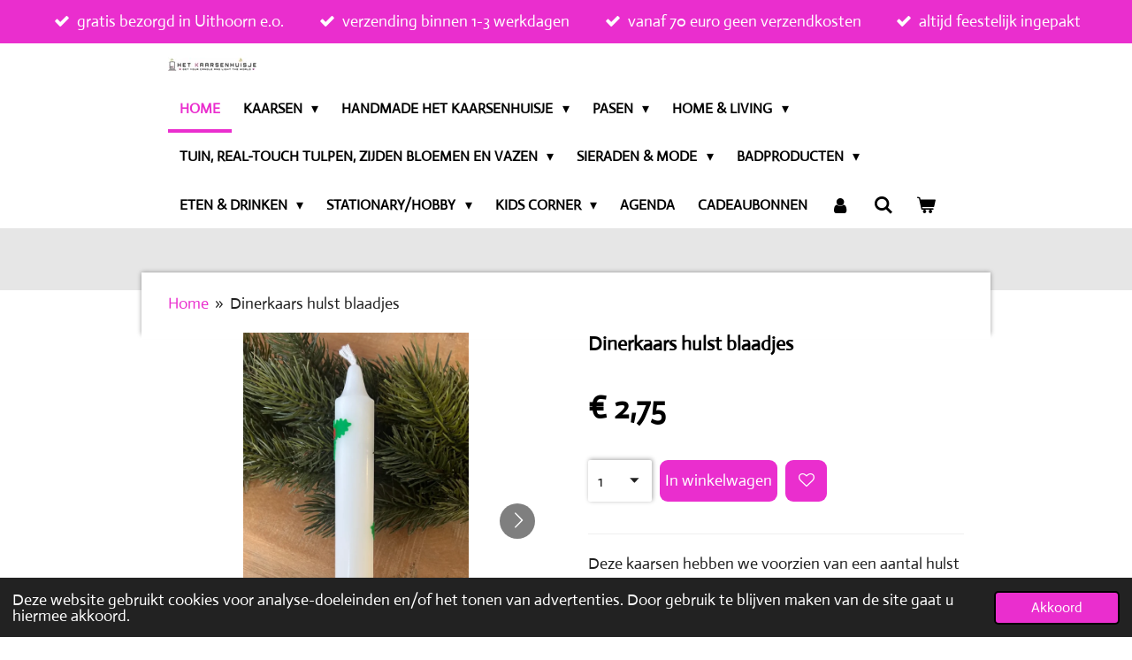

--- FILE ---
content_type: text/html; charset=UTF-8
request_url: https://www.het-kaarsenhuisje.nl/product/8818318/dinerkaars-hulst-blaadjes
body_size: 24407
content:
<!DOCTYPE html>
<html lang="nl">
    <head>
        <meta http-equiv="Content-Type" content="text/html; charset=utf-8">
        <meta name="viewport" content="width=device-width, initial-scale=1.0, maximum-scale=5.0">
        <meta http-equiv="X-UA-Compatible" content="IE=edge">
        <link rel="canonical" href="https://www.het-kaarsenhuisje.nl/product/8818318/dinerkaars-hulst-blaadjes">
        <link rel="sitemap" type="application/xml" href="https://www.het-kaarsenhuisje.nl/sitemap.xml">
        <meta property="og:title" content="Dinerkaars hulst blaadjes | Het Kaarsenhuisje">
        <meta property="og:url" content="https://www.het-kaarsenhuisje.nl/product/8818318/dinerkaars-hulst-blaadjes">
        <base href="https://www.het-kaarsenhuisje.nl/">
        <meta name="description" property="og:description" content="Deze kaarsen hebben we voorzien van een aantal hulst blaadjes van wax. De blaadjes zijn handgemaakt. Hoe gezellig staan deze kaarsen straks bij jou op de kersttafel. Indien gewenst kunnen we de kaars eerst nog in een andere kleur dippen. Geef dit ajb aan in het opmerkingen veld als je gaat afrekenen.
&amp;nbsp;
Let op: de producten zijn handgedipt. Dit betekent dat zij kleine imperfecties en oneffenheden kunnen hebben en dat de kleuren iets anders kunnen zijn dan wat er in de plaatjes getoond wordt. De producten worden afzonderlijk van elkaar gemaakt, waardoor elk product uniek is, dit is wat handgemaakte producten juist zo bijzonder maakt, geen product is hetzelfde.
&amp;nbsp;

Laat kaarsen niet branden zonder toezicht
Hou de kaars rechtop
Laat afstand tussen kaarsen
Plaats op een veilige ondergrond

&amp;nbsp;
Verzending binnen 5-7 werkdagen.">
                <script nonce="504d6ff0abc09797d848bd9549a8a194">
            
            window.JOUWWEB = window.JOUWWEB || {};
            window.JOUWWEB.application = window.JOUWWEB.application || {};
            window.JOUWWEB.application = {"backends":[{"domain":"jouwweb.nl","freeDomain":"jouwweb.site"},{"domain":"webador.com","freeDomain":"webadorsite.com"},{"domain":"webador.de","freeDomain":"webadorsite.com"},{"domain":"webador.fr","freeDomain":"webadorsite.com"},{"domain":"webador.es","freeDomain":"webadorsite.com"},{"domain":"webador.it","freeDomain":"webadorsite.com"},{"domain":"jouwweb.be","freeDomain":"jouwweb.site"},{"domain":"webador.ie","freeDomain":"webadorsite.com"},{"domain":"webador.co.uk","freeDomain":"webadorsite.com"},{"domain":"webador.at","freeDomain":"webadorsite.com"},{"domain":"webador.be","freeDomain":"webadorsite.com"},{"domain":"webador.ch","freeDomain":"webadorsite.com"},{"domain":"webador.ch","freeDomain":"webadorsite.com"},{"domain":"webador.mx","freeDomain":"webadorsite.com"},{"domain":"webador.com","freeDomain":"webadorsite.com"},{"domain":"webador.dk","freeDomain":"webadorsite.com"},{"domain":"webador.se","freeDomain":"webadorsite.com"},{"domain":"webador.no","freeDomain":"webadorsite.com"},{"domain":"webador.fi","freeDomain":"webadorsite.com"},{"domain":"webador.ca","freeDomain":"webadorsite.com"},{"domain":"webador.ca","freeDomain":"webadorsite.com"},{"domain":"webador.pl","freeDomain":"webadorsite.com"},{"domain":"webador.com.au","freeDomain":"webadorsite.com"},{"domain":"webador.nz","freeDomain":"webadorsite.com"}],"editorLocale":"nl-NL","editorTimezone":"Europe\/Amsterdam","editorLanguage":"nl","analytics4TrackingId":"G-E6PZPGE4QM","analyticsDimensions":[],"backendDomain":"www.jouwweb.nl","backendShortDomain":"jouwweb.nl","backendKey":"jouwweb-nl","freeWebsiteDomain":"jouwweb.site","noSsl":false,"build":{"reference":"fec0291"},"linkHostnames":["www.jouwweb.nl","www.webador.com","www.webador.de","www.webador.fr","www.webador.es","www.webador.it","www.jouwweb.be","www.webador.ie","www.webador.co.uk","www.webador.at","www.webador.be","www.webador.ch","fr.webador.ch","www.webador.mx","es.webador.com","www.webador.dk","www.webador.se","www.webador.no","www.webador.fi","www.webador.ca","fr.webador.ca","www.webador.pl","www.webador.com.au","www.webador.nz"],"assetsUrl":"https:\/\/assets.jwwb.nl","loginUrl":"https:\/\/www.jouwweb.nl\/inloggen","publishUrl":"https:\/\/www.jouwweb.nl\/v2\/website\/2177234\/publish-proxy","adminUserOrIp":false,"pricing":{"plans":{"lite":{"amount":"700","currency":"EUR"},"pro":{"amount":"1200","currency":"EUR"},"business":{"amount":"2400","currency":"EUR"}},"yearlyDiscount":{"price":{"amount":"4800","currency":"EUR"},"ratio":0.17,"percent":"17%","discountPrice":{"amount":"4800","currency":"EUR"},"termPricePerMonth":{"amount":"2400","currency":"EUR"},"termPricePerYear":{"amount":"24000","currency":"EUR"}}},"hcUrl":{"add-product-variants":"https:\/\/help.jouwweb.nl\/hc\/nl\/articles\/28594307773201","basic-vs-advanced-shipping":"https:\/\/help.jouwweb.nl\/hc\/nl\/articles\/28594268794257","html-in-head":"https:\/\/help.jouwweb.nl\/hc\/nl\/articles\/28594336422545","link-domain-name":"https:\/\/help.jouwweb.nl\/hc\/nl\/articles\/28594325307409","optimize-for-mobile":"https:\/\/help.jouwweb.nl\/hc\/nl\/articles\/28594312927121","seo":"https:\/\/help.jouwweb.nl\/hc\/nl\/sections\/28507243966737","transfer-domain-name":"https:\/\/help.jouwweb.nl\/hc\/nl\/articles\/28594325232657","website-not-secure":"https:\/\/help.jouwweb.nl\/hc\/nl\/articles\/28594252935825"}};
            window.JOUWWEB.brand = {"type":"jouwweb","name":"JouwWeb","domain":"JouwWeb.nl","supportEmail":"support@jouwweb.nl"};
                    
                window.JOUWWEB = window.JOUWWEB || {};
                window.JOUWWEB.websiteRendering = {"locale":"nl-NL","timezone":"Europe\/Amsterdam","routes":{"api\/upload\/product-field":"\/_api\/upload\/product-field","checkout\/cart":"\/winkelwagen","payment":"\/bestelling-afronden\/:publicOrderId","payment\/forward":"\/bestelling-afronden\/:publicOrderId\/forward","public-order":"\/bestelling\/:publicOrderId","checkout\/authorize":"\/winkelwagen\/authorize\/:gateway","wishlist":"\/verlanglijst"}};
                                                    window.JOUWWEB.website = {"id":2177234,"locale":"nl-NL","enabled":true,"title":"Het Kaarsenhuisje","hasTitle":true,"roleOfLoggedInUser":null,"ownerLocale":"nl-NL","plan":"business","freeWebsiteDomain":"jouwweb.site","backendKey":"jouwweb-nl","currency":"EUR","defaultLocale":"nl-NL","url":"https:\/\/www.het-kaarsenhuisje.nl\/","homepageSegmentId":8395082,"category":"webshop","isOffline":false,"isPublished":true,"locales":["nl-NL"],"allowed":{"ads":false,"credits":true,"externalLinks":true,"slideshow":true,"customDefaultSlideshow":true,"hostedAlbums":true,"moderators":true,"mailboxQuota":10,"statisticsVisitors":true,"statisticsDetailed":true,"statisticsMonths":-1,"favicon":true,"password":true,"freeDomains":0,"freeMailAccounts":1,"canUseLanguages":false,"fileUpload":true,"legacyFontSize":false,"webshop":true,"products":-1,"imageText":false,"search":true,"audioUpload":true,"videoUpload":5000,"allowDangerousForms":false,"allowHtmlCode":true,"mobileBar":true,"sidebar":false,"poll":false,"allowCustomForms":true,"allowBusinessListing":true,"allowCustomAnalytics":true,"allowAccountingLink":true,"digitalProducts":true,"sitemapElement":false},"mobileBar":{"enabled":true,"theme":"accent","email":{"active":true,"value":"info@het-kaarsenhuisje.nl"},"location":{"active":true,"value":"Willem Klooslaan 8, Uithoorn"},"phone":{"active":false},"whatsapp":{"active":true,"value":"+31614966825"},"social":{"active":false,"network":"instagram"}},"webshop":{"enabled":true,"currency":"EUR","taxEnabled":true,"taxInclusive":true,"vatDisclaimerVisible":false,"orderNotice":"<p>Heb je gekozen voor de optie om de bestelling op te halen wacht dan even op de email waarin staat wanneer je jouw bestelling op kunt halen!<\/p>\n<p>Bestellingen worden sowieso leuk ingepakt, want een pakketje openen van Het Kaarsenhuisje moet een feestje zijn. Wil je dat wij jouw bestelling als speciaal kadootje versturen, laat dit dan ajb weten in het opmerkingenveld.&nbsp;<\/p>","orderConfirmation":"<p>Hi, bedankt voor je bestelling!<\/p>\n<p>Super leuk dat je bij ons hebt geshopt! Wij gaan zo snel mogelijk met jouw bestelling aan de slag, alvast heel veel plezier met je nieuwe items! Wij sturen jou een e-mail zodra de bestelling is verzonden.<\/p>\n<p><span><strong>Let op:<\/strong> Kom je de bestelling ophalen dan ontvang je nog een berichtje wanneer je jouw pakketje op kan komen halen. Indien je hebt gekozen voor de optie bezorgen in de regio dan wordt het pakketje binnen enkele dagen bij jou bezorgd door Marcel en\/of Yvonne!<\/span><\/p>","freeShipping":true,"freeShippingAmount":"70.00","shippingDisclaimerVisible":false,"pickupAllowed":true,"couponAllowed":true,"detailsPageAvailable":true,"socialMediaVisible":true,"termsPage":8522463,"termsPageUrl":"\/algemene-voorwaarden","extraTerms":null,"pricingVisible":true,"orderButtonVisible":true,"shippingAdvanced":true,"shippingAdvancedBackEnd":true,"soldOutVisible":true,"backInStockNotificationEnabled":true,"canAddProducts":true,"nextOrderNumber":202600032,"allowedServicePoints":["postnl","dhl"],"sendcloudConfigured":true,"sendcloudFallbackPublicKey":"a3d50033a59b4a598f1d7ce7e72aafdf","taxExemptionAllowed":true,"invoiceComment":null,"emptyCartVisible":true,"minimumOrderPrice":"5.00","productNumbersEnabled":true,"wishlistEnabled":true,"hideTaxOnCart":false},"isTreatedAsWebshop":true};                            window.JOUWWEB.cart = {"products":[],"coupon":null,"shippingCountryCode":null,"shippingChoice":null,"breakdown":[]};                            window.JOUWWEB.scripts = ["website-rendering\/webshop"];                        window.parent.JOUWWEB.colorPalette = window.JOUWWEB.colorPalette;
        </script>
                <title>Dinerkaars hulst blaadjes | Het Kaarsenhuisje</title>
                                            <link href="https://primary.jwwb.nl/public/t/y/e/temp-qyrgggobuxllgvwswrtn/touch-icon-iphone.png?bust=1636495343" rel="apple-touch-icon" sizes="60x60">                                                <link href="https://primary.jwwb.nl/public/t/y/e/temp-qyrgggobuxllgvwswrtn/touch-icon-ipad.png?bust=1636495343" rel="apple-touch-icon" sizes="76x76">                                                <link href="https://primary.jwwb.nl/public/t/y/e/temp-qyrgggobuxllgvwswrtn/touch-icon-iphone-retina.png?bust=1636495343" rel="apple-touch-icon" sizes="120x120">                                                <link href="https://primary.jwwb.nl/public/t/y/e/temp-qyrgggobuxllgvwswrtn/touch-icon-ipad-retina.png?bust=1636495343" rel="apple-touch-icon" sizes="152x152">                                                <link href="https://primary.jwwb.nl/public/t/y/e/temp-qyrgggobuxllgvwswrtn/favicon.png?bust=1636495343" rel="shortcut icon">                                                <link href="https://primary.jwwb.nl/public/t/y/e/temp-qyrgggobuxllgvwswrtn/favicon.png?bust=1636495343" rel="icon">                                        <meta property="og:image" content="https&#x3A;&#x2F;&#x2F;primary.jwwb.nl&#x2F;public&#x2F;t&#x2F;y&#x2F;e&#x2F;temp-qyrgggobuxllgvwswrtn&#x2F;pg8xvh&#x2F;92d4e186-95ae-4476-b3d6-bfeb2922d325.jpeg&#x3F;enable-io&#x3D;true&amp;enable&#x3D;upscale&amp;fit&#x3D;bounds&amp;width&#x3D;1200">
                    <meta property="og:image" content="https&#x3A;&#x2F;&#x2F;primary.jwwb.nl&#x2F;public&#x2F;t&#x2F;y&#x2F;e&#x2F;temp-qyrgggobuxllgvwswrtn&#x2F;p78ul2&#x2F;325a993b-a029-4d40-8f98-6b6ee4f0c180.jpeg">
                    <meta property="og:image" content="https&#x3A;&#x2F;&#x2F;primary.jwwb.nl&#x2F;public&#x2F;t&#x2F;y&#x2F;e&#x2F;temp-qyrgggobuxllgvwswrtn&#x2F;g981tw&#x2F;3e6ae28d-44df-4c2b-84a9-73749985e149.jpeg&#x3F;enable-io&#x3D;true&amp;enable&#x3D;upscale&amp;fit&#x3D;bounds&amp;width&#x3D;1200">
                    <meta property="og:image" content="https&#x3A;&#x2F;&#x2F;primary.jwwb.nl&#x2F;public&#x2F;t&#x2F;y&#x2F;e&#x2F;temp-qyrgggobuxllgvwswrtn&#x2F;b6feai&#x2F;f034532f-c8fc-44a7-9fe9-c61f35797167.jpeg&#x3F;enable-io&#x3D;true&amp;enable&#x3D;upscale&amp;fit&#x3D;bounds&amp;width&#x3D;1200">
                    <meta property="og:image" content="https&#x3A;&#x2F;&#x2F;primary.jwwb.nl&#x2F;public&#x2F;t&#x2F;y&#x2F;e&#x2F;temp-qyrgggobuxllgvwswrtn&#x2F;mymnsg&#x2F;img_5286.jpeg&#x3F;enable-io&#x3D;true&amp;enable&#x3D;upscale&amp;fit&#x3D;bounds&amp;width&#x3D;1200">
                                    <meta name="twitter:card" content="summary_large_image">
                        <meta property="twitter:image" content="https&#x3A;&#x2F;&#x2F;primary.jwwb.nl&#x2F;public&#x2F;t&#x2F;y&#x2F;e&#x2F;temp-qyrgggobuxllgvwswrtn&#x2F;pg8xvh&#x2F;92d4e186-95ae-4476-b3d6-bfeb2922d325.jpeg&#x3F;enable-io&#x3D;true&amp;enable&#x3D;upscale&amp;fit&#x3D;bounds&amp;width&#x3D;1200">
                                                    <!-- Meta Pixel Code -->
<script>
!function(f,b,e,v,n,t,s)
{if(f.fbq)return;n=f.fbq=function(){n.callMethod?
n.callMethod.apply(n,arguments):n.queue.push(arguments)};
if(!f._fbq)f._fbq=n;n.push=n;n.loaded=!0;n.version='2.0';
n.queue=[];t=b.createElement(e);t.async=!0;
t.src=v;s=b.getElementsByTagName(e)[0];
s.parentNode.insertBefore(t,s)}(window, document,'script',
'https://connect.facebook.net/en_US/fbevents.js');
fbq('init', '1836870506521971');
fbq('track', 'PageView');fbq('track', 'AddPaymentInfo');fbq('track', 'AddToWishlist');fbq('track', 'CompleteRegistration');fbq('track', 'Contact');fbq('track', 'CustomizeProduct');fbq('track', 'FindLocation');fbq('track', 'InitiateCheckout');fbq('track', 'Lead');fbq('track', 'Purchase', {value: 0,00, currency: 'EUR'});fbq('track', 'Search');fbq('track', 'ViewContent');
</script>
<noscript><img height="1" width="1" style="display:none" src="https://www.facebook.com/tr?id=1836870506521971&amp;ev=PageView&amp;noscript=1"></noscript>
<!-- End Meta Pixel Code -->
<!-- Messenger Chatplug-in Code -->
    

    <!-- Your Chatplug-in code -->
    
    

    <script>
      var chatbox = document.getElementById('fb-customer-chat');
      chatbox.setAttribute("page_id", "105504835247683");
      chatbox.setAttribute("attribution", "biz_inbox");
    </script>

    <!-- Your SDK code -->
    <script>
      window.fbAsyncInit = function() {
        FB.init({
          xfbml            : true,
          version          : 'v13.0'
        });
      };

      (function(d, s, id) {
        var js, fjs = d.getElementsByTagName(s)[0];
        if (d.getElementById(id)) return;
        js = d.createElement(s); js.id = id;
        js.src = 'https://connect.facebook.net/nl_NL/sdk/xfbml.customerchat.js';
        fjs.parentNode.insertBefore(js, fjs);
      }(document, 'script', 'facebook-jssdk'));
    </script>
    
<meta name="facebook-domain-verification" content="g0o361bjbdigx6devyum8vn84vzv1t">
<!-- Meta Pixel Code -->
                            <script src="https://plausible.io/js/script.manual.js" nonce="504d6ff0abc09797d848bd9549a8a194" data-turbo-track="reload" defer data-domain="shard9.jouwweb.nl"></script>
<link rel="stylesheet" type="text/css" href="https://gfonts.jwwb.nl/css?display=fallback&amp;family=Actor%3A400%2C700%2C400italic%2C700italic" nonce="504d6ff0abc09797d848bd9549a8a194" data-turbo-track="dynamic">
<script src="https://assets.jwwb.nl/assets/build/website-rendering/nl-NL.js?bust=af8dcdef13a1895089e9" nonce="504d6ff0abc09797d848bd9549a8a194" data-turbo-track="reload" defer></script>
<script src="https://assets.jwwb.nl/assets/website-rendering/runtime.e9aaeab0c631cbd69aaa.js?bust=0df1501923f96b249330" nonce="504d6ff0abc09797d848bd9549a8a194" data-turbo-track="reload" defer></script>
<script src="https://assets.jwwb.nl/assets/website-rendering/103.3d75ec3708e54af67f50.js?bust=cb0aa3c978e146edbd0d" nonce="504d6ff0abc09797d848bd9549a8a194" data-turbo-track="reload" defer></script>
<script src="https://assets.jwwb.nl/assets/website-rendering/main.f656389ec507dc20f0cb.js?bust=d20d7cd648ba41ec2448" nonce="504d6ff0abc09797d848bd9549a8a194" data-turbo-track="reload" defer></script>
<link rel="preload" href="https://assets.jwwb.nl/assets/website-rendering/styles.e258e1c0caffe3e22b8c.css?bust=00dff845dced716b5f3e" as="style">
<link rel="preload" href="https://assets.jwwb.nl/assets/website-rendering/fonts/icons-website-rendering/font/website-rendering.woff2?bust=bd2797014f9452dadc8e" as="font" crossorigin>
<link rel="preconnect" href="https://gfonts.jwwb.nl">
<link rel="stylesheet" type="text/css" href="https://assets.jwwb.nl/assets/website-rendering/styles.e258e1c0caffe3e22b8c.css?bust=00dff845dced716b5f3e" nonce="504d6ff0abc09797d848bd9549a8a194" data-turbo-track="dynamic">
<link rel="preconnect" href="https://assets.jwwb.nl">
<link rel="stylesheet" type="text/css" href="https://primary.jwwb.nl/public/t/y/e/temp-qyrgggobuxllgvwswrtn/style.css?bust=1768579738" nonce="504d6ff0abc09797d848bd9549a8a194" data-turbo-track="dynamic">    </head>
    <body
        id="top"
        class="jw-is-no-slideshow jw-header-is-image jw-is-segment-product jw-is-frontend jw-is-no-sidebar jw-is-messagebar jw-is-no-touch-device jw-is-no-mobile"
                                    data-jouwweb-page="8818318"
                                                data-jouwweb-segment-id="8818318"
                                                data-jouwweb-segment-type="product"
                                                data-template-threshold="960"
                                                data-template-name="professional&#x7C;professional-shop"
                            itemscope
        itemtype="https://schema.org/Product"
    >
                                    <meta itemprop="url" content="https://www.het-kaarsenhuisje.nl/product/8818318/dinerkaars-hulst-blaadjes">
        <a href="#main-content" class="jw-skip-link">
            Ga direct naar de hoofdinhoud        </a>
        <div class="jw-background"></div>
        <div class="jw-body">
            <div class="jw-mobile-menu jw-mobile-is-logo js-mobile-menu">
            <button
            type="button"
            class="jw-mobile-menu__button jw-mobile-toggle"
            aria-label="Open / sluit menu"
        >
            <span class="jw-icon-burger"></span>
        </button>
        <div class="jw-mobile-header jw-mobile-header--image">
        <a            class="jw-mobile-header-content"
                            href="/"
                        >
                            <img class="jw-mobile-logo jw-mobile-logo--landscape" src="https://primary.jwwb.nl/public/t/y/e/temp-qyrgggobuxllgvwswrtn/r5teks/kaarsenhuisje.jpg?enable-io=true&amp;enable=upscale&amp;height=70" srcset="https://primary.jwwb.nl/public/t/y/e/temp-qyrgggobuxllgvwswrtn/r5teks/kaarsenhuisje.jpg?enable-io=true&amp;enable=upscale&amp;height=70 1x" alt="Het Kaarsenhuisje" title="Het Kaarsenhuisje">                                </a>
    </div>

        <a
        href="/winkelwagen"
        class="jw-mobile-menu__button jw-mobile-header-cart"
        aria-label="Bekijk winkelwagen"
    >
        <span class="jw-icon-badge-wrapper">
            <span class="website-rendering-icon-basket" aria-hidden="true"></span>
            <span class="jw-icon-badge hidden" aria-hidden="true"></span>
        </span>
    </a>
    
    </div>
    <div class="jw-mobile-menu-search jw-mobile-menu-search--hidden">
        <form
            action="/zoeken"
            method="get"
            class="jw-mobile-menu-search__box"
        >
            <input
                type="text"
                name="q"
                value=""
                placeholder="Zoeken..."
                class="jw-mobile-menu-search__input"
                aria-label="Zoeken"
            >
            <button type="submit" class="jw-btn jw-btn--style-flat jw-mobile-menu-search__button" aria-label="Zoeken">
                <span class="website-rendering-icon-search" aria-hidden="true"></span>
            </button>
            <button type="button" class="jw-btn jw-btn--style-flat jw-mobile-menu-search__button js-cancel-search" aria-label="Zoekopdracht annuleren">
                <span class="website-rendering-icon-cancel" aria-hidden="true"></span>
            </button>
        </form>
    </div>
            <div class="message-bar message-bar--accent"><div class="message-bar__container"><ul class="message-bar-usps"><li class="message-bar-usps__item"><i class="website-rendering-icon-ok"></i><span>gratis bezorgd in Uithoorn e.o.</span></li><li class="message-bar-usps__item"><i class="website-rendering-icon-ok"></i><span>verzending binnen 1-3 werkdagen</span></li><li class="message-bar-usps__item"><i class="website-rendering-icon-ok"></i><span>vanaf 70 euro geen verzendkosten</span></li><li class="message-bar-usps__item"><i class="website-rendering-icon-ok"></i><span>altijd feestelijk ingepakt</span></li></ul></div></div><header class="topbar js-fixed-header-container">
    <div class="inner clear js-topbar-content-container">
        <div class="header">
            <div class="jw-header-logo">
            <div
    id="jw-header-image-container"
    class="jw-header jw-header-image jw-header-image-toggle"
    style="flex-basis: 100px; max-width: 100px; flex-shrink: 1;"
>
            <a href="/">
        <img id="jw-header-image" data-image-id="51308414" srcset="https://primary.jwwb.nl/public/t/y/e/temp-qyrgggobuxllgvwswrtn/r5teks/kaarsenhuisje.jpg?enable-io=true&amp;width=100 100w, https://primary.jwwb.nl/public/t/y/e/temp-qyrgggobuxllgvwswrtn/r5teks/kaarsenhuisje.jpg?enable-io=true&amp;width=200 200w" class="jw-header-image" title="Het Kaarsenhuisje" style="" sizes="100px" width="100" height="15" intrinsicsize="100.00 x 15.00" alt="Het Kaarsenhuisje">                </a>
    </div>
        <div
    class="jw-header jw-header-title-container jw-header-text jw-header-text-toggle"
    data-stylable="true"
>
    <a        id="jw-header-title"
        class="jw-header-title"
                    href="/"
            >
        J E    </a>
</div>
</div>
        </div>
        <nav class="jw-menu-copy">
            <ul
    id="jw-menu"
    class="jw-menu jw-menu-horizontal"
            >
            <li
    class="jw-menu-item jw-menu-is-active"
>
        <a        class="jw-menu-link js-active-menu-item"
        href="/"                                            data-page-link-id="8395082"
                            >
                <span class="">
            Home        </span>
            </a>
                </li>
            <li
    class="jw-menu-item jw-menu-has-submenu"
>
        <a        class="jw-menu-link"
        href="/kaarsen"                                            data-page-link-id="8402714"
                            >
                <span class="">
            Kaarsen        </span>
                    <span class="jw-arrow jw-arrow-toplevel"></span>
            </a>
                    <ul
            class="jw-submenu"
                    >
                            <li
    class="jw-menu-item"
>
        <a        class="jw-menu-link"
        href="/kaarsen/dip-dye-kaarsen"                                            data-page-link-id="8461915"
                            >
                <span class="">
            Dip dye kaarsen        </span>
            </a>
                </li>
                            <li
    class="jw-menu-item"
>
        <a        class="jw-menu-link"
        href="/kaarsen/dinerkaarsen"                                            data-page-link-id="8426924"
                            >
                <span class="">
            Dinerkaarsen        </span>
            </a>
                </li>
                            <li
    class="jw-menu-item"
>
        <a        class="jw-menu-link"
        href="/kaarsen/led-kaarsen"                                            data-page-link-id="11405627"
                            >
                <span class="">
            LED kaarsen        </span>
            </a>
                </li>
                            <li
    class="jw-menu-item"
>
        <a        class="jw-menu-link"
        href="/kaarsen/kaarsen-met-tekst"                                            data-page-link-id="30890221"
                            >
                <span class="">
            Kaarsen met tekst        </span>
            </a>
                </li>
                            <li
    class="jw-menu-item"
>
        <a        class="jw-menu-link"
        href="/kaarsen/kaarsen-met-een-printje"                                            data-page-link-id="8858975"
                            >
                <span class="">
            Kaarsen met een printje        </span>
            </a>
                </li>
                            <li
    class="jw-menu-item"
>
        <a        class="jw-menu-link"
        href="/kaarsen/drijfkaarsen"                                            data-page-link-id="11101856"
                            >
                <span class="">
            Drijfkaarsen        </span>
            </a>
                </li>
                            <li
    class="jw-menu-item"
>
        <a        class="jw-menu-link"
        href="/kaarsen/druipkaarsen"                                            data-page-link-id="9681683"
                            >
                <span class="">
            Druipkaarsen        </span>
            </a>
                </li>
                            <li
    class="jw-menu-item"
>
        <a        class="jw-menu-link"
        href="/kaarsen/eco-friendly-kaarsen"                                            data-page-link-id="9321854"
                            >
                <span class="">
            Eco-friendly kaarsen        </span>
            </a>
                </li>
                            <li
    class="jw-menu-item"
>
        <a        class="jw-menu-link"
        href="/kaarsen/figuurkaarsen"                                            data-page-link-id="8426933"
                            >
                <span class="">
            Figuurkaarsen        </span>
            </a>
                </li>
                            <li
    class="jw-menu-item"
>
        <a        class="jw-menu-link"
        href="/kaarsen/geurkaarsen"                                            data-page-link-id="8460938"
                            >
                <span class="">
            Geurkaarsen        </span>
            </a>
                </li>
                            <li
    class="jw-menu-item"
>
        <a        class="jw-menu-link"
        href="/kaarsen/kaarsenzand"                                            data-page-link-id="15289151"
                            >
                <span class="">
            Kaarsenzand        </span>
            </a>
                </li>
                            <li
    class="jw-menu-item"
>
        <a        class="jw-menu-link"
        href="/kaarsen/kristalkaarsen"                                            data-page-link-id="9758964"
                            >
                <span class="">
            Kristalkaarsen        </span>
            </a>
                </li>
                            <li
    class="jw-menu-item"
>
        <a        class="jw-menu-link"
        href="/kaarsen/kant-en-klare-kaarsenpakketjes"                                            data-page-link-id="8974152"
                            >
                <span class="">
            Kant-en-klare kaarsenpakketjes        </span>
            </a>
                </li>
                            <li
    class="jw-menu-item"
>
        <a        class="jw-menu-link"
        href="/kaarsen/menorah-chanoeka-kaarsen"                                            data-page-link-id="13318343"
                            >
                <span class="">
            Menorah Chanoeka kaarsen        </span>
            </a>
                </li>
                            <li
    class="jw-menu-item"
>
        <a        class="jw-menu-link"
        href="/kaarsen/potloodkaarsjes"                                            data-page-link-id="8461520"
                            >
                <span class="">
            Potloodkaarsjes        </span>
            </a>
                </li>
                            <li
    class="jw-menu-item"
>
        <a        class="jw-menu-link"
        href="/kaarsen/stompkaarsen"                                            data-page-link-id="8947913"
                            >
                <span class="">
            Stompkaarsen        </span>
            </a>
                </li>
                            <li
    class="jw-menu-item"
>
        <a        class="jw-menu-link"
        href="/kaarsen/swirl-twist-kaarsen"                                            data-page-link-id="8426931"
                            >
                <span class="">
            Swirl &amp; Twist kaarsen        </span>
            </a>
                </li>
                            <li
    class="jw-menu-item"
>
        <a        class="jw-menu-link"
        href="/kaarsen/verjaardagstaartkaarsen"                                            data-page-link-id="10565111"
                            >
                <span class="">
            Verjaardagstaartkaarsen        </span>
            </a>
                </li>
                            <li
    class="jw-menu-item"
>
        <a        class="jw-menu-link"
        href="/kaarsen/waxinelichtjes"                                            data-page-link-id="8461575"
                            >
                <span class="">
            Waxinelichtjes        </span>
            </a>
                </li>
                            <li
    class="jw-menu-item"
>
        <a        class="jw-menu-link"
        href="/kaarsen/weckpot-en-mok-kaarsen"                                            data-page-link-id="9135148"
                            >
                <span class="">
            Weckpot- en mok kaarsen        </span>
            </a>
                </li>
                            <li
    class="jw-menu-item"
>
        <a        class="jw-menu-link"
        href="/kaarsen/wenskaarsjes"                                            data-page-link-id="8492493"
                            >
                <span class="">
            Wenskaarsjes        </span>
            </a>
                </li>
                            <li
    class="jw-menu-item"
>
        <a        class="jw-menu-link"
        href="/kaarsen/ambiente-kaarsen"                                            data-page-link-id="9067972"
                            >
                <span class="">
            Ambiente Kaarsen        </span>
            </a>
                </li>
                            <li
    class="jw-menu-item"
>
        <a        class="jw-menu-link"
        href="/kaarsen/buitenkaarsen-fakkels"                                            data-page-link-id="8894073"
                            >
                <span class="">
            Buitenkaarsen &amp; Fakkels        </span>
            </a>
                </li>
                            <li
    class="jw-menu-item"
>
        <a        class="jw-menu-link"
        href="/kaarsen/fire-starters-vuur-starters-1"                                            data-page-link-id="10931523"
                            >
                <span class="">
            Fire starters (vuur starters)        </span>
            </a>
                </li>
                            <li
    class="jw-menu-item"
>
        <a        class="jw-menu-link"
        href="/kaarsen/graf-verlichting"                                            data-page-link-id="30626670"
                            >
                <span class="">
            Graf verlichting        </span>
            </a>
                </li>
                    </ul>
        </li>
            <li
    class="jw-menu-item jw-menu-has-submenu"
>
        <a        class="jw-menu-link"
        href="/handmade-het-kaarsenhuisje"                                            data-page-link-id="9899820"
                            >
                <span class="">
            Handmade Het Kaarsenhuisje        </span>
                    <span class="jw-arrow jw-arrow-toplevel"></span>
            </a>
                    <ul
            class="jw-submenu"
                    >
                            <li
    class="jw-menu-item"
>
        <a        class="jw-menu-link"
        href="/handmade-het-kaarsenhuisje/kaarsen-liefde"                                            data-page-link-id="12403291"
                            >
                <span class="">
            Kaarsen Liefde        </span>
            </a>
                </li>
                            <li
    class="jw-menu-item"
>
        <a        class="jw-menu-link"
        href="/handmade-het-kaarsenhuisje/dinerkaarsen-gedipt"                                            data-page-link-id="9083918"
                            >
                <span class="">
            Dinerkaarsen gedipt        </span>
            </a>
                </li>
                            <li
    class="jw-menu-item"
>
        <a        class="jw-menu-link"
        href="/handmade-het-kaarsenhuisje/dinerkaarsen-met-print"                                            data-page-link-id="26991427"
                            >
                <span class="">
            Dinerkaarsen met print        </span>
            </a>
                </li>
                            <li
    class="jw-menu-item"
>
        <a        class="jw-menu-link"
        href="/handmade-het-kaarsenhuisje/led-kaarsen-1"                                            data-page-link-id="11857590"
                            >
                <span class="">
            LED kaarsen        </span>
            </a>
                </li>
                            <li
    class="jw-menu-item"
>
        <a        class="jw-menu-link"
        href="/handmade-het-kaarsenhuisje/led-kaarsen-met-print"                                            data-page-link-id="26991429"
                            >
                <span class="">
            LED kaarsen met print        </span>
            </a>
                </li>
                            <li
    class="jw-menu-item"
>
        <a        class="jw-menu-link"
        href="/handmade-het-kaarsenhuisje/restanten-led-kaarsen"                                            data-page-link-id="24654857"
                            >
                <span class="">
            Restanten LED kaarsen        </span>
            </a>
                </li>
                            <li
    class="jw-menu-item"
>
        <a        class="jw-menu-link"
        href="/handmade-het-kaarsenhuisje/cocktail-kaarsen-handmade-het-kaarsenhuisje"                                            data-page-link-id="31990278"
                            >
                <span class="">
            Cocktail kaarsen (handmade Het Kaarsenhuisje        </span>
            </a>
                </li>
                            <li
    class="jw-menu-item"
>
        <a        class="jw-menu-link"
        href="/handmade-het-kaarsenhuisje/slagroom-kaarsen-handmade-het-kaarsenhuisje"                                            data-page-link-id="31952385"
                            >
                <span class="">
            Slagroom kaarsen (handmade het Kaarsenhuisje)        </span>
            </a>
                </li>
                            <li
    class="jw-menu-item"
>
        <a        class="jw-menu-link"
        href="/handmade-het-kaarsenhuisje/figuurkaarsen-1"                                            data-page-link-id="9941951"
                            >
                <span class="">
            Figuurkaarsen        </span>
            </a>
                </li>
                            <li
    class="jw-menu-item"
>
        <a        class="jw-menu-link"
        href="/handmade-het-kaarsenhuisje/kaarsen-pasen-1"                                            data-page-link-id="18452092"
                            >
                <span class="">
            Kaarsen Pasen        </span>
            </a>
                </li>
                            <li
    class="jw-menu-item"
>
        <a        class="jw-menu-link"
        href="/handmade-het-kaarsenhuisje/kaarsen-juf-meester"                                            data-page-link-id="13694550"
                            >
                <span class="">
            Kaarsen Juf/Meester        </span>
            </a>
                </li>
                            <li
    class="jw-menu-item"
>
        <a        class="jw-menu-link"
        href="/handmade-het-kaarsenhuisje/18-figuurkaarsen"                                            data-page-link-id="19985974"
                            >
                <span class="">
            18+ Figuurkaarsen        </span>
            </a>
                </li>
                            <li
    class="jw-menu-item"
>
        <a        class="jw-menu-link"
        href="/handmade-het-kaarsenhuisje/stapelkaarsen"                                            data-page-link-id="10637190"
                            >
                <span class="">
            Stapelkaarsen        </span>
            </a>
                </li>
                            <li
    class="jw-menu-item"
>
        <a        class="jw-menu-link"
        href="/handmade-het-kaarsenhuisje/fakkels"                                            data-page-link-id="15324634"
                            >
                <span class="">
            Fakkels        </span>
            </a>
                </li>
                            <li
    class="jw-menu-item"
>
        <a        class="jw-menu-link"
        href="/handmade-het-kaarsenhuisje/jesmonite-decoratie"                                            data-page-link-id="9899842"
                            >
                <span class="">
            Jesmonite decoratie        </span>
            </a>
                </li>
                            <li
    class="jw-menu-item"
>
        <a        class="jw-menu-link"
        href="/handmade-het-kaarsenhuisje/polymeer-oorbellen"                                            data-page-link-id="12853227"
                            >
                <span class="">
            Polymeer oorbellen        </span>
            </a>
                </li>
                            <li
    class="jw-menu-item"
>
        <a        class="jw-menu-link"
        href="/handmade-het-kaarsenhuisje/mirjam-s-haakcorner"                                            data-page-link-id="18537405"
                            >
                <span class="">
            Mirjam’s haakcorner        </span>
            </a>
                </li>
                            <li
    class="jw-menu-item"
>
        <a        class="jw-menu-link"
        href="/handmade-het-kaarsenhuisje/kaarsen-kerst"                                            data-page-link-id="16741782"
                            >
                <span class="">
            Kaarsen Kerst        </span>
            </a>
                </li>
                    </ul>
        </li>
            <li
    class="jw-menu-item jw-menu-has-submenu"
>
        <a        class="jw-menu-link"
        href="/pasen"                                            data-page-link-id="18254426"
                            >
                <span class="">
            Pasen        </span>
                    <span class="jw-arrow jw-arrow-toplevel"></span>
            </a>
                    <ul
            class="jw-submenu"
                    >
                            <li
    class="jw-menu-item"
>
        <a        class="jw-menu-link"
        href="/pasen/kaarsen-pasen"                                            data-page-link-id="12444080"
                            >
                <span class="">
            Kaarsen Pasen        </span>
            </a>
                </li>
                            <li
    class="jw-menu-item"
>
        <a        class="jw-menu-link"
        href="/pasen/paasdecoratie"                                            data-page-link-id="18254540"
                            >
                <span class="">
            Paasdecoratie        </span>
            </a>
                </li>
                    </ul>
        </li>
            <li
    class="jw-menu-item jw-menu-has-submenu"
>
        <a        class="jw-menu-link"
        href="/home-living"                                            data-page-link-id="8889466"
                            >
                <span class="">
            Home &amp; Living        </span>
                    <span class="jw-arrow jw-arrow-toplevel"></span>
            </a>
                    <ul
            class="jw-submenu"
                    >
                            <li
    class="jw-menu-item"
>
        <a        class="jw-menu-link"
        href="/home-living/kandelaars"                                            data-page-link-id="8461005"
                            >
                <span class="">
            Kandelaars        </span>
            </a>
                </li>
                            <li
    class="jw-menu-item"
>
        <a        class="jw-menu-link"
        href="/home-living/waxinelichthouders"                                            data-page-link-id="9147203"
                            >
                <span class="">
            Waxinelichthouders        </span>
            </a>
                </li>
                            <li
    class="jw-menu-item"
>
        <a        class="jw-menu-link"
        href="/home-living/geurbranders"                                            data-page-link-id="28097279"
                            >
                <span class="">
            Geurbranders        </span>
            </a>
                </li>
                            <li
    class="jw-menu-item"
>
        <a        class="jw-menu-link"
        href="/home-living/olielampen"                                            data-page-link-id="15322877"
                            >
                <span class="">
            Olielampen        </span>
            </a>
                </li>
                            <li
    class="jw-menu-item"
>
        <a        class="jw-menu-link"
        href="/home-living/aanstekers-lucifers"                                            data-page-link-id="9135190"
                            >
                <span class="">
            Aanstekers &amp; Lucifers        </span>
            </a>
                </li>
                            <li
    class="jw-menu-item"
>
        <a        class="jw-menu-link"
        href="/home-living/kaarsendover"                                            data-page-link-id="9232932"
                            >
                <span class="">
            Kaarsendover        </span>
            </a>
                </li>
                            <li
    class="jw-menu-item jw-menu-has-submenu"
>
        <a        class="jw-menu-link"
        href="/home-living/huisparfum-wasparfum"                                            data-page-link-id="8708101"
                            >
                <span class="">
            Huisparfum &amp; Wasparfum        </span>
                    <span class="jw-arrow"></span>
            </a>
                    <ul
            class="jw-submenu"
                    >
                            <li
    class="jw-menu-item"
>
        <a        class="jw-menu-link"
        href="/home-living/huisparfum-wasparfum/amberblokjes"                                            data-page-link-id="8461036"
                            >
                <span class="">
            Amberblokjes        </span>
            </a>
                </li>
                            <li
    class="jw-menu-item"
>
        <a        class="jw-menu-link"
        href="/home-living/huisparfum-wasparfum/diffuser-geurstokjes"                                            data-page-link-id="8836996"
                            >
                <span class="">
            Diffuser/geurstokjes        </span>
            </a>
                </li>
                            <li
    class="jw-menu-item"
>
        <a        class="jw-menu-link"
        href="/home-living/huisparfum-wasparfum/geurzakjes"                                            data-page-link-id="12621558"
                            >
                <span class="">
            Geurzakjes        </span>
            </a>
                </li>
                            <li
    class="jw-menu-item"
>
        <a        class="jw-menu-link"
        href="/home-living/huisparfum-wasparfum/room-spray"                                            data-page-link-id="8977626"
                            >
                <span class="">
            Room Spray        </span>
            </a>
                </li>
                            <li
    class="jw-menu-item"
>
        <a        class="jw-menu-link"
        href="/home-living/huisparfum-wasparfum/wasparfum-horomia"                                            data-page-link-id="15826655"
                            >
                <span class="">
            Wasparfum: Horomia        </span>
            </a>
                </li>
                            <li
    class="jw-menu-item"
>
        <a        class="jw-menu-link"
        href="/home-living/huisparfum-wasparfum/waxmelts-en-geurolie"                                            data-page-link-id="8561363"
                            >
                <span class="">
            Waxmelts en geurolie        </span>
            </a>
                </li>
                    </ul>
        </li>
                            <li
    class="jw-menu-item"
>
        <a        class="jw-menu-link"
        href="/home-living/glazen-mokken"                                            data-page-link-id="8921476"
                            >
                <span class="">
            Glazen &amp; Mokken        </span>
            </a>
                </li>
                            <li
    class="jw-menu-item"
>
        <a        class="jw-menu-link"
        href="/home-living/kussens-plaids-badmatten"                                            data-page-link-id="8921526"
                            >
                <span class="">
            Kussens, Plaids &amp; Badmatten        </span>
            </a>
                </li>
                            <li
    class="jw-menu-item"
>
        <a        class="jw-menu-link"
        href="/home-living/lantaarns-windlichten"                                            data-page-link-id="9650824"
                            >
                <span class="">
            Lantaarns &amp; Windlichten        </span>
            </a>
                </li>
                            <li
    class="jw-menu-item"
>
        <a        class="jw-menu-link"
        href="/home-living/vaat-handdoeken-en-keukendroogdoeken"                                            data-page-link-id="11196814"
                            >
                <span class="">
            VAAT - handdoeken en keukendroogdoeken        </span>
            </a>
                </li>
                            <li
    class="jw-menu-item"
>
        <a        class="jw-menu-link"
        href="/home-living/tokyo-design-eetstokjes-chopsticks"                                            data-page-link-id="9110580"
                            >
                <span class="">
            Tokyo design eetstokjes (chopsticks)        </span>
            </a>
                </li>
                            <li
    class="jw-menu-item"
>
        <a        class="jw-menu-link"
        href="/home-living/serviesgoed"                                            data-page-link-id="9124848"
                            >
                <span class="">
            Serviesgoed        </span>
            </a>
                </li>
                            <li
    class="jw-menu-item"
>
        <a        class="jw-menu-link"
        href="/home-living/tegels"                                            data-page-link-id="15592359"
                            >
                <span class="">
            Tegels        </span>
            </a>
                </li>
                            <li
    class="jw-menu-item"
>
        <a        class="jw-menu-link"
        href="/home-living/verlichting"                                            data-page-link-id="8908920"
                            >
                <span class="">
            Verlichting        </span>
            </a>
                </li>
                            <li
    class="jw-menu-item"
>
        <a        class="jw-menu-link"
        href="/home-living/woonaccessoires"                                            data-page-link-id="9092077"
                            >
                <span class="">
            Woonaccessoires        </span>
            </a>
                </li>
                            <li
    class="jw-menu-item"
>
        <a        class="jw-menu-link"
        href="/home-living/diversen"                                            data-page-link-id="10912171"
                            >
                <span class="">
            Diversen        </span>
            </a>
                </li>
                    </ul>
        </li>
            <li
    class="jw-menu-item jw-menu-has-submenu"
>
        <a        class="jw-menu-link"
        href="/tuin-real-touch-tulpen-zijden-bloemen-en-vazen"                                            data-page-link-id="19304486"
                            >
                <span class="">
            Tuin, real-touch tulpen, zijden bloemen en vazen        </span>
                    <span class="jw-arrow jw-arrow-toplevel"></span>
            </a>
                    <ul
            class="jw-submenu"
                    >
                            <li
    class="jw-menu-item"
>
        <a        class="jw-menu-link"
        href="/tuin-real-touch-tulpen-zijden-bloemen-en-vazen/tuin-verlichting-decoratie"                                            data-page-link-id="9374511"
                            >
                <span class="">
            Tuin verlichting &amp; decoratie        </span>
            </a>
                </li>
                            <li
    class="jw-menu-item"
>
        <a        class="jw-menu-link"
        href="/tuin-real-touch-tulpen-zijden-bloemen-en-vazen/vazen-bloempotten"                                            data-page-link-id="8889474"
                            >
                <span class="">
            Vazen &amp; Bloempotten        </span>
            </a>
                </li>
                            <li
    class="jw-menu-item"
>
        <a        class="jw-menu-link"
        href="/tuin-real-touch-tulpen-zijden-bloemen-en-vazen/real-touch-tulpen"                                            data-page-link-id="18638636"
                            >
                <span class="">
            Real touch tulpen        </span>
            </a>
                </li>
                            <li
    class="jw-menu-item"
>
        <a        class="jw-menu-link"
        href="/tuin-real-touch-tulpen-zijden-bloemen-en-vazen/zijden-bloemen"                                            data-page-link-id="19304665"
                            >
                <span class="">
            Zijden bloemen        </span>
            </a>
                </li>
                            <li
    class="jw-menu-item"
>
        <a        class="jw-menu-link"
        href="/tuin-real-touch-tulpen-zijden-bloemen-en-vazen/kunstplanten"                                            data-page-link-id="19419420"
                            >
                <span class="">
            Kunstplanten        </span>
            </a>
                </li>
                            <li
    class="jw-menu-item"
>
        <a        class="jw-menu-link"
        href="/tuin-real-touch-tulpen-zijden-bloemen-en-vazen/keramieken-bloemen"                                            data-page-link-id="27310678"
                            >
                <span class="">
            Keramieken bloemen        </span>
            </a>
                </li>
                            <li
    class="jw-menu-item"
>
        <a        class="jw-menu-link"
        href="/tuin-real-touch-tulpen-zijden-bloemen-en-vazen/blossombs-bloembommetjes"                                            data-page-link-id="21064465"
                            >
                <span class="">
            Blossombs (bloembommetjes)        </span>
            </a>
                </li>
                    </ul>
        </li>
            <li
    class="jw-menu-item jw-menu-has-submenu"
>
        <a        class="jw-menu-link"
        href="/sieraden-mode"                                            data-page-link-id="9716601"
                            >
                <span class="">
            Sieraden &amp; Mode        </span>
                    <span class="jw-arrow jw-arrow-toplevel"></span>
            </a>
                    <ul
            class="jw-submenu"
                    >
                            <li
    class="jw-menu-item jw-menu-has-submenu"
>
        <a        class="jw-menu-link"
        href="/sieraden-mode/oorbellen-1"                                            data-page-link-id="13877735"
                            >
                <span class="">
            Oorbellen        </span>
                    <span class="jw-arrow"></span>
            </a>
                    <ul
            class="jw-submenu"
                    >
                            <li
    class="jw-menu-item"
>
        <a        class="jw-menu-link"
        href="/sieraden-mode/oorbellen-1/oorbellen"                                            data-page-link-id="9717609"
                            >
                <span class="">
            Oorbellen        </span>
            </a>
                </li>
                            <li
    class="jw-menu-item"
>
        <a        class="jw-menu-link"
        href="/sieraden-mode/oorbellen-1/statement-oorbellen"                                            data-page-link-id="13877693"
                            >
                <span class="">
            Statement oorbellen        </span>
            </a>
                </li>
                            <li
    class="jw-menu-item"
>
        <a        class="jw-menu-link"
        href="/sieraden-mode/oorbellen-1/schakel-oorbellen"                                            data-page-link-id="14659856"
                            >
                <span class="">
            Schakel oorbellen        </span>
            </a>
                </li>
                            <li
    class="jw-menu-item"
>
        <a        class="jw-menu-link"
        href="/sieraden-mode/oorbellen-1/kinder-oorbellen"                                            data-page-link-id="14787296"
                            >
                <span class="">
            Kinder oorbellen        </span>
            </a>
                </li>
                    </ul>
        </li>
                            <li
    class="jw-menu-item jw-menu-has-submenu"
>
        <a        class="jw-menu-link"
        href="/sieraden-mode/armbanden-2"                                            data-page-link-id="15297699"
                            >
                <span class="">
            Armbanden        </span>
                    <span class="jw-arrow"></span>
            </a>
                    <ul
            class="jw-submenu"
                    >
                            <li
    class="jw-menu-item"
>
        <a        class="jw-menu-link"
        href="/sieraden-mode/armbanden-2/armbanden"                                            data-page-link-id="9717608"
                            >
                <span class="">
            Armbanden        </span>
            </a>
                </li>
                            <li
    class="jw-menu-item"
>
        <a        class="jw-menu-link"
        href="/sieraden-mode/armbanden-2/roll-on-kralen-armbandjes"                                            data-page-link-id="15297154"
                            >
                <span class="">
            Roll-on kralen armbandjes        </span>
            </a>
                </li>
                    </ul>
        </li>
                            <li
    class="jw-menu-item"
>
        <a        class="jw-menu-link"
        href="/sieraden-mode/bedels"                                            data-page-link-id="18937458"
                            >
                <span class="">
            Bedels        </span>
            </a>
                </li>
                            <li
    class="jw-menu-item"
>
        <a        class="jw-menu-link"
        href="/sieraden-mode/enkelbandjes"                                            data-page-link-id="9717989"
                            >
                <span class="">
            Enkelbandjes        </span>
            </a>
                </li>
                            <li
    class="jw-menu-item"
>
        <a        class="jw-menu-link"
        href="/sieraden-mode/kralen-elastiekjes"                                            data-page-link-id="19628372"
                            >
                <span class="">
            Kralen elastiekjes        </span>
            </a>
                </li>
                            <li
    class="jw-menu-item jw-menu-has-submenu"
>
        <a        class="jw-menu-link"
        href="/sieraden-mode/haar-accessoires-1"                                            data-page-link-id="13753306"
                            >
                <span class="">
            Haar accessoires        </span>
                    <span class="jw-arrow"></span>
            </a>
                    <ul
            class="jw-submenu"
                    >
                            <li
    class="jw-menu-item"
>
        <a        class="jw-menu-link"
        href="/sieraden-mode/haar-accessoires-1/haarbanden"                                            data-page-link-id="14552956"
                            >
                <span class="">
            Haarbanden        </span>
            </a>
                </li>
                            <li
    class="jw-menu-item"
>
        <a        class="jw-menu-link"
        href="/sieraden-mode/haar-accessoires-1/haarelastiekjes-banditz"                                            data-page-link-id="10300827"
                            >
                <span class="">
            Haarelastiekjes - Banditz        </span>
            </a>
                </li>
                            <li
    class="jw-menu-item"
>
        <a        class="jw-menu-link"
        href="/sieraden-mode/haar-accessoires-1/haarklemmen"                                            data-page-link-id="13753318"
                            >
                <span class="">
            Haarklemmen        </span>
            </a>
                </li>
                            <li
    class="jw-menu-item"
>
        <a        class="jw-menu-link"
        href="/sieraden-mode/haar-accessoires-1/haarclips"                                            data-page-link-id="15046608"
                            >
                <span class="">
            Haarclips        </span>
            </a>
                </li>
                    </ul>
        </li>
                            <li
    class="jw-menu-item"
>
        <a        class="jw-menu-link"
        href="/sieraden-mode/kettingen"                                            data-page-link-id="9717611"
                            >
                <span class="">
            Kettingen        </span>
            </a>
                </li>
                            <li
    class="jw-menu-item"
>
        <a        class="jw-menu-link"
        href="/sieraden-mode/ringen"                                            data-page-link-id="10157310"
                            >
                <span class="">
            Ringen        </span>
            </a>
                </li>
                            <li
    class="jw-menu-item"
>
        <a        class="jw-menu-link"
        href="/sieraden-mode/broches"                                            data-page-link-id="26778208"
                            >
                <span class="">
            Broches        </span>
            </a>
                </li>
                            <li
    class="jw-menu-item"
>
        <a        class="jw-menu-link"
        href="/sieraden-mode/pins-borduur-patches"                                            data-page-link-id="10014377"
                            >
                <span class="">
            Pins &amp; Borduur patches        </span>
            </a>
                </li>
                            <li
    class="jw-menu-item"
>
        <a        class="jw-menu-link"
        href="/sieraden-mode/schoen-sieraden-veters"                                            data-page-link-id="25225983"
                            >
                <span class="">
            Schoen sieraden &amp; Veters        </span>
            </a>
                </li>
                            <li
    class="jw-menu-item"
>
        <a        class="jw-menu-link"
        href="/sieraden-mode/boekenleggers"                                            data-page-link-id="9793806"
                            >
                <span class="">
            Boekenleggers        </span>
            </a>
                </li>
                            <li
    class="jw-menu-item"
>
        <a        class="jw-menu-link"
        href="/sieraden-mode/brillenkokers"                                            data-page-link-id="14553483"
                            >
                <span class="">
            Brillenkokers        </span>
            </a>
                </li>
                            <li
    class="jw-menu-item"
>
        <a        class="jw-menu-link"
        href="/sieraden-mode/sleutelhangers"                                            data-page-link-id="9718121"
                            >
                <span class="">
            Sleutelhangers        </span>
            </a>
                </li>
                            <li
    class="jw-menu-item"
>
        <a        class="jw-menu-link"
        href="/sieraden-mode/geluksengeltjes-pocket-hugs"                                            data-page-link-id="24155104"
                            >
                <span class="">
            Geluksengeltjes/Pocket hugs        </span>
            </a>
                </li>
                            <li
    class="jw-menu-item"
>
        <a        class="jw-menu-link"
        href="/sieraden-mode/portemonnees-en-etuis-1"                                            data-page-link-id="8964029"
                            >
                <span class="">
            Portemonnees en Etuis        </span>
            </a>
                </li>
                            <li
    class="jw-menu-item"
>
        <a        class="jw-menu-link"
        href="/sieraden-mode/tassen"                                            data-page-link-id="14581925"
                            >
                <span class="">
            Tassen        </span>
            </a>
                </li>
                            <li
    class="jw-menu-item"
>
        <a        class="jw-menu-link"
        href="/sieraden-mode/straps"                                            data-page-link-id="9793598"
                            >
                <span class="">
            Straps        </span>
            </a>
                </li>
                            <li
    class="jw-menu-item"
>
        <a        class="jw-menu-link"
        href="/sieraden-mode/telefoonkoorden"                                            data-page-link-id="15585057"
                            >
                <span class="">
            Telefoonkoorden        </span>
            </a>
                </li>
                            <li
    class="jw-menu-item"
>
        <a        class="jw-menu-link"
        href="/sieraden-mode/sjaals-handschoenen"                                            data-page-link-id="11493891"
                            >
                <span class="">
            Sjaals &amp; Handschoenen        </span>
            </a>
                </li>
                            <li
    class="jw-menu-item"
>
        <a        class="jw-menu-link"
        href="/sieraden-mode/zonnebril-koordjes"                                            data-page-link-id="14298272"
                            >
                <span class="">
            Zonnebril koordjes        </span>
            </a>
                </li>
                    </ul>
        </li>
            <li
    class="jw-menu-item jw-menu-has-submenu"
>
        <a        class="jw-menu-link"
        href="/badproducten"                                            data-page-link-id="8837182"
                            >
                <span class="">
            Badproducten        </span>
                    <span class="jw-arrow jw-arrow-toplevel"></span>
            </a>
                    <ul
            class="jw-submenu"
                    >
                            <li
    class="jw-menu-item"
>
        <a        class="jw-menu-link"
        href="/badproducten/compagnie-de-provence"                                            data-page-link-id="28610959"
                            >
                <span class="">
            Compagnie de Provence        </span>
            </a>
                </li>
                            <li
    class="jw-menu-item"
>
        <a        class="jw-menu-link"
        href="/badproducten/hand-body-lotion-shampoo-zeep"                                            data-page-link-id="8765415"
                            >
                <span class="">
            Hand&amp;Body lotion, Shampoo &amp; Zeep        </span>
            </a>
                </li>
                            <li
    class="jw-menu-item"
>
        <a        class="jw-menu-link"
        href="/badproducten/body-scrub"                                            data-page-link-id="26415578"
                            >
                <span class="">
            Body Scrub        </span>
            </a>
                </li>
                            <li
    class="jw-menu-item"
>
        <a        class="jw-menu-link"
        href="/badproducten/douche-poefs"                                            data-page-link-id="26777976"
                            >
                <span class="">
            Douche Poefs        </span>
            </a>
                </li>
                    </ul>
        </li>
            <li
    class="jw-menu-item jw-menu-has-submenu"
>
        <a        class="jw-menu-link"
        href="/eten-drinken"                                            data-page-link-id="9071432"
                            >
                <span class="">
            Eten &amp; Drinken        </span>
                    <span class="jw-arrow jw-arrow-toplevel"></span>
            </a>
                    <ul
            class="jw-submenu"
                    >
                            <li
    class="jw-menu-item"
>
        <a        class="jw-menu-link"
        href="/eten-drinken/chocolade-koek"                                            data-page-link-id="9152455"
                            >
                <span class="">
            Chocolade &amp; Koek        </span>
            </a>
                </li>
                            <li
    class="jw-menu-item"
>
        <a        class="jw-menu-link"
        href="/eten-drinken/drank"                                            data-page-link-id="9071444"
                            >
                <span class="">
            Drank        </span>
            </a>
                </li>
                            <li
    class="jw-menu-item"
>
        <a        class="jw-menu-link"
        href="/eten-drinken/olijfolie-kruiden"                                            data-page-link-id="9451900"
                            >
                <span class="">
            Olijfolie &amp; Kruiden        </span>
            </a>
                </li>
                            <li
    class="jw-menu-item"
>
        <a        class="jw-menu-link"
        href="/eten-drinken/thee"                                            data-page-link-id="8857437"
                            >
                <span class="">
            Thee        </span>
            </a>
                </li>
                    </ul>
        </li>
            <li
    class="jw-menu-item jw-menu-has-submenu"
>
        <a        class="jw-menu-link"
        href="/stationary-hobby"                                            data-page-link-id="9147314"
                            >
                <span class="">
            Stationary/Hobby        </span>
                    <span class="jw-arrow jw-arrow-toplevel"></span>
            </a>
                    <ul
            class="jw-submenu"
                    >
                            <li
    class="jw-menu-item"
>
        <a        class="jw-menu-link"
        href="/stationary-hobby/cadeau-doosjes-cadeautjes"                                            data-page-link-id="9404339"
                            >
                <span class="">
            Cadeau doosjes/Cadeautjes        </span>
            </a>
                </li>
                            <li
    class="jw-menu-item"
>
        <a        class="jw-menu-link"
        href="/stationary-hobby/kaarten"                                            data-page-link-id="9151633"
                            >
                <span class="">
            Kaarten        </span>
            </a>
                </li>
                            <li
    class="jw-menu-item"
>
        <a        class="jw-menu-link"
        href="/stationary-hobby/aquarel-kaarten"                                            data-page-link-id="14106056"
                            >
                <span class="">
            Aquarel kaarten        </span>
            </a>
                </li>
                            <li
    class="jw-menu-item"
>
        <a        class="jw-menu-link"
        href="/stationary-hobby/diamond-painting-kaarten"                                            data-page-link-id="27438721"
                            >
                <span class="">
            Diamond painting kaarten        </span>
            </a>
                </li>
                            <li
    class="jw-menu-item"
>
        <a        class="jw-menu-link"
        href="/stationary-hobby/diamond-painting-accesoires"                                            data-page-link-id="30801107"
                            >
                <span class="">
            Diamond painting accesoires        </span>
            </a>
                </li>
                            <li
    class="jw-menu-item"
>
        <a        class="jw-menu-link"
        href="/stationary-hobby/3d-pop-up-kaarten"                                            data-page-link-id="27273791"
                            >
                <span class="">
            3D Pop-up Kaarten        </span>
            </a>
                </li>
                            <li
    class="jw-menu-item"
>
        <a        class="jw-menu-link"
        href="/stationary-hobby/kaarten-met-engelse-tekst-english-cards"                                            data-page-link-id="27273142"
                            >
                <span class="">
            Kaarten met engelse tekst/ English cards        </span>
            </a>
                </li>
                            <li
    class="jw-menu-item"
>
        <a        class="jw-menu-link"
        href="/stationary-hobby/cardle-kaarten"                                            data-page-link-id="9147299"
                            >
                <span class="">
            Cardle kaarten        </span>
            </a>
                </li>
                            <li
    class="jw-menu-item"
>
        <a        class="jw-menu-link"
        href="/stationary-hobby/scratch-off-kaarten"                                            data-page-link-id="22375010"
                            >
                <span class="">
            Scratch off kaarten        </span>
            </a>
                </li>
                            <li
    class="jw-menu-item"
>
        <a        class="jw-menu-link"
        href="/stationary-hobby/bouwpakketten-voor-volwassenen"                                            data-page-link-id="29928583"
                            >
                <span class="">
            Bouwpakketten voor Volwassenen        </span>
            </a>
                </li>
                            <li
    class="jw-menu-item"
>
        <a        class="jw-menu-link"
        href="/stationary-hobby/kleurboeken-voor-volwassenen"                                            data-page-link-id="27580617"
                            >
                <span class="">
            Kleurboeken voor volwassenen        </span>
            </a>
                </li>
                            <li
    class="jw-menu-item"
>
        <a        class="jw-menu-link"
        href="/stationary-hobby/notitieboeken"                                            data-page-link-id="11536940"
                            >
                <span class="">
            Notitieboeken        </span>
            </a>
                </li>
                            <li
    class="jw-menu-item"
>
        <a        class="jw-menu-link"
        href="/stationary-hobby/moederdag-vaderdag"                                            data-page-link-id="27905055"
                            >
                <span class="">
            Moederdag/Vaderdag        </span>
            </a>
                </li>
                            <li
    class="jw-menu-item"
>
        <a        class="jw-menu-link"
        href="/stationary-hobby/juf-en-meester-cadeautjes"                                            data-page-link-id="27779551"
                            >
                <span class="">
            Juf en Meester cadeautjes        </span>
            </a>
                </li>
                    </ul>
        </li>
            <li
    class="jw-menu-item jw-menu-has-submenu"
>
        <a        class="jw-menu-link"
        href="/kids-corner-1"                                            data-page-link-id="29715545"
                            >
                <span class="">
            Kids Corner        </span>
                    <span class="jw-arrow jw-arrow-toplevel"></span>
            </a>
                    <ul
            class="jw-submenu"
                    >
                            <li
    class="jw-menu-item"
>
        <a        class="jw-menu-link"
        href="/kids-corner-1/haar-accesoires"                                            data-page-link-id="15670647"
                            >
                <span class="">
            Haar accesoires        </span>
            </a>
                </li>
                            <li
    class="jw-menu-item"
>
        <a        class="jw-menu-link"
        href="/kids-corner-1/kinder-oorbellen-1"                                            data-page-link-id="29715770"
                            >
                <span class="">
            Kinder oorbellen        </span>
            </a>
                </li>
                            <li
    class="jw-menu-item"
>
        <a        class="jw-menu-link"
        href="/kids-corner-1/kinder-armbandjes"                                            data-page-link-id="29715752"
                            >
                <span class="">
            Kinder armbandjes        </span>
            </a>
                </li>
                            <li
    class="jw-menu-item"
>
        <a        class="jw-menu-link"
        href="/kids-corner-1/kinder-ringetjes"                                            data-page-link-id="29715779"
                            >
                <span class="">
            Kinder ringetjes        </span>
            </a>
                </li>
                            <li
    class="jw-menu-item"
>
        <a        class="jw-menu-link"
        href="/kids-corner-1/crocs-bedels-voor-kids"                                            data-page-link-id="29716359"
                            >
                <span class="">
            Crocs bedels voor kids        </span>
            </a>
                </li>
                            <li
    class="jw-menu-item"
>
        <a        class="jw-menu-link"
        href="/kids-corner-1/speelgoed"                                            data-page-link-id="29719221"
                            >
                <span class="">
            Speelgoed        </span>
            </a>
                </li>
                            <li
    class="jw-menu-item"
>
        <a        class="jw-menu-link"
        href="/kids-corner-1/stitch"                                            data-page-link-id="29719614"
                            >
                <span class="">
            Stitch        </span>
            </a>
                </li>
                            <li
    class="jw-menu-item"
>
        <a        class="jw-menu-link"
        href="/kids-corner-1/tasjes-portemonnees-sleutelhangers"                                            data-page-link-id="29718663"
                            >
                <span class="">
            Tasjes/Portemonnees/Sleutelhangers        </span>
            </a>
                </li>
                            <li
    class="jw-menu-item"
>
        <a        class="jw-menu-link"
        href="/kids-corner-1/pennen"                                            data-page-link-id="29716908"
                            >
                <span class="">
            Pennen        </span>
            </a>
                </li>
                            <li
    class="jw-menu-item"
>
        <a        class="jw-menu-link"
        href="/kids-corner-1/bad-spulletjes"                                            data-page-link-id="29719282"
                            >
                <span class="">
            Bad spulletjes        </span>
            </a>
                </li>
                            <li
    class="jw-menu-item"
>
        <a        class="jw-menu-link"
        href="/kids-corner-1/sos-bandjes"                                            data-page-link-id="28239363"
                            >
                <span class="">
            SOS bandjes        </span>
            </a>
                </li>
                            <li
    class="jw-menu-item"
>
        <a        class="jw-menu-link"
        href="/kids-corner-1/diversen-1"                                            data-page-link-id="29719169"
                            >
                <span class="">
            Diversen        </span>
            </a>
                </li>
                    </ul>
        </li>
            <li
    class="jw-menu-item"
>
        <a        class="jw-menu-link"
        href="/agenda"                                            data-page-link-id="19825810"
                            >
                <span class="">
            Agenda        </span>
            </a>
                </li>
            <li
    class="jw-menu-item"
>
        <a        class="jw-menu-link"
        href="/cadeaubonnen"                                            data-page-link-id="11198926"
                            >
                <span class="">
            Cadeaubonnen        </span>
            </a>
                </li>
            <li
    class="jw-menu-item"
>
        <a        class="jw-menu-link jw-menu-link--icon"
        href="/account"                                                            title="Account"
            >
                                <span class="website-rendering-icon-user"></span>
                            <span class="hidden-desktop-horizontal-menu">
            Account        </span>
            </a>
                </li>
            <li
    class="jw-menu-item jw-menu-search-item"
>
        <button        class="jw-menu-link jw-menu-link--icon jw-text-button"
                                                                    title="Zoeken"
            >
                                <span class="website-rendering-icon-search"></span>
                            <span class="hidden-desktop-horizontal-menu">
            Zoeken        </span>
            </button>
                
            <div class="jw-popover-container jw-popover-container--inline is-hidden">
                <div class="jw-popover-backdrop"></div>
                <div class="jw-popover">
                    <div class="jw-popover__arrow"></div>
                    <div class="jw-popover__content jw-section-white">
                        <form  class="jw-search" action="/zoeken" method="get">
                            
                            <input class="jw-search__input" type="text" name="q" value="" placeholder="Zoeken..." aria-label="Zoeken" >
                            <button class="jw-search__submit" type="submit" aria-label="Zoeken">
                                <span class="website-rendering-icon-search" aria-hidden="true"></span>
                            </button>
                        </form>
                    </div>
                </div>
            </div>
                        </li>
            <li
    class="jw-menu-item jw-menu-wishlist-item js-menu-wishlist-item jw-menu-wishlist-item--hidden"
>
        <a        class="jw-menu-link jw-menu-link--icon"
        href="/verlanglijst"                                                            title="Verlanglijst"
            >
                                    <span class="jw-icon-badge-wrapper">
                        <span class="website-rendering-icon-heart"></span>
                                            <span class="jw-icon-badge hidden">
                    0                </span>
                            <span class="hidden-desktop-horizontal-menu">
            Verlanglijst        </span>
            </a>
                </li>
            <li
    class="jw-menu-item js-menu-cart-item "
>
        <a        class="jw-menu-link jw-menu-link--icon"
        href="/winkelwagen"                                                            title="Winkelwagen"
            >
                                    <span class="jw-icon-badge-wrapper">
                        <span class="website-rendering-icon-basket"></span>
                                            <span class="jw-icon-badge hidden">
                    0                </span>
                            <span class="hidden-desktop-horizontal-menu">
            Winkelwagen        </span>
            </a>
                </li>
    
    </ul>

    <script nonce="504d6ff0abc09797d848bd9549a8a194" id="jw-mobile-menu-template" type="text/template">
        <ul id="jw-menu" class="jw-menu jw-menu-horizontal jw-menu-spacing--mobile-bar">
                            <li
    class="jw-menu-item jw-menu-search-item"
>
                
                 <li class="jw-menu-item jw-mobile-menu-search-item">
                    <form class="jw-search" action="/zoeken" method="get">
                        <input class="jw-search__input" type="text" name="q" value="" placeholder="Zoeken..." aria-label="Zoeken">
                        <button class="jw-search__submit" type="submit" aria-label="Zoeken">
                            <span class="website-rendering-icon-search" aria-hidden="true"></span>
                        </button>
                    </form>
                </li>
                        </li>
                            <li
    class="jw-menu-item jw-menu-is-active"
>
        <a        class="jw-menu-link js-active-menu-item"
        href="/"                                            data-page-link-id="8395082"
                            >
                <span class="">
            Home        </span>
            </a>
                </li>
                            <li
    class="jw-menu-item jw-menu-has-submenu"
>
        <a        class="jw-menu-link"
        href="/kaarsen"                                            data-page-link-id="8402714"
                            >
                <span class="">
            Kaarsen        </span>
                    <span class="jw-arrow jw-arrow-toplevel"></span>
            </a>
                    <ul
            class="jw-submenu"
                    >
                            <li
    class="jw-menu-item"
>
        <a        class="jw-menu-link"
        href="/kaarsen/dip-dye-kaarsen"                                            data-page-link-id="8461915"
                            >
                <span class="">
            Dip dye kaarsen        </span>
            </a>
                </li>
                            <li
    class="jw-menu-item"
>
        <a        class="jw-menu-link"
        href="/kaarsen/dinerkaarsen"                                            data-page-link-id="8426924"
                            >
                <span class="">
            Dinerkaarsen        </span>
            </a>
                </li>
                            <li
    class="jw-menu-item"
>
        <a        class="jw-menu-link"
        href="/kaarsen/led-kaarsen"                                            data-page-link-id="11405627"
                            >
                <span class="">
            LED kaarsen        </span>
            </a>
                </li>
                            <li
    class="jw-menu-item"
>
        <a        class="jw-menu-link"
        href="/kaarsen/kaarsen-met-tekst"                                            data-page-link-id="30890221"
                            >
                <span class="">
            Kaarsen met tekst        </span>
            </a>
                </li>
                            <li
    class="jw-menu-item"
>
        <a        class="jw-menu-link"
        href="/kaarsen/kaarsen-met-een-printje"                                            data-page-link-id="8858975"
                            >
                <span class="">
            Kaarsen met een printje        </span>
            </a>
                </li>
                            <li
    class="jw-menu-item"
>
        <a        class="jw-menu-link"
        href="/kaarsen/drijfkaarsen"                                            data-page-link-id="11101856"
                            >
                <span class="">
            Drijfkaarsen        </span>
            </a>
                </li>
                            <li
    class="jw-menu-item"
>
        <a        class="jw-menu-link"
        href="/kaarsen/druipkaarsen"                                            data-page-link-id="9681683"
                            >
                <span class="">
            Druipkaarsen        </span>
            </a>
                </li>
                            <li
    class="jw-menu-item"
>
        <a        class="jw-menu-link"
        href="/kaarsen/eco-friendly-kaarsen"                                            data-page-link-id="9321854"
                            >
                <span class="">
            Eco-friendly kaarsen        </span>
            </a>
                </li>
                            <li
    class="jw-menu-item"
>
        <a        class="jw-menu-link"
        href="/kaarsen/figuurkaarsen"                                            data-page-link-id="8426933"
                            >
                <span class="">
            Figuurkaarsen        </span>
            </a>
                </li>
                            <li
    class="jw-menu-item"
>
        <a        class="jw-menu-link"
        href="/kaarsen/geurkaarsen"                                            data-page-link-id="8460938"
                            >
                <span class="">
            Geurkaarsen        </span>
            </a>
                </li>
                            <li
    class="jw-menu-item"
>
        <a        class="jw-menu-link"
        href="/kaarsen/kaarsenzand"                                            data-page-link-id="15289151"
                            >
                <span class="">
            Kaarsenzand        </span>
            </a>
                </li>
                            <li
    class="jw-menu-item"
>
        <a        class="jw-menu-link"
        href="/kaarsen/kristalkaarsen"                                            data-page-link-id="9758964"
                            >
                <span class="">
            Kristalkaarsen        </span>
            </a>
                </li>
                            <li
    class="jw-menu-item"
>
        <a        class="jw-menu-link"
        href="/kaarsen/kant-en-klare-kaarsenpakketjes"                                            data-page-link-id="8974152"
                            >
                <span class="">
            Kant-en-klare kaarsenpakketjes        </span>
            </a>
                </li>
                            <li
    class="jw-menu-item"
>
        <a        class="jw-menu-link"
        href="/kaarsen/menorah-chanoeka-kaarsen"                                            data-page-link-id="13318343"
                            >
                <span class="">
            Menorah Chanoeka kaarsen        </span>
            </a>
                </li>
                            <li
    class="jw-menu-item"
>
        <a        class="jw-menu-link"
        href="/kaarsen/potloodkaarsjes"                                            data-page-link-id="8461520"
                            >
                <span class="">
            Potloodkaarsjes        </span>
            </a>
                </li>
                            <li
    class="jw-menu-item"
>
        <a        class="jw-menu-link"
        href="/kaarsen/stompkaarsen"                                            data-page-link-id="8947913"
                            >
                <span class="">
            Stompkaarsen        </span>
            </a>
                </li>
                            <li
    class="jw-menu-item"
>
        <a        class="jw-menu-link"
        href="/kaarsen/swirl-twist-kaarsen"                                            data-page-link-id="8426931"
                            >
                <span class="">
            Swirl &amp; Twist kaarsen        </span>
            </a>
                </li>
                            <li
    class="jw-menu-item"
>
        <a        class="jw-menu-link"
        href="/kaarsen/verjaardagstaartkaarsen"                                            data-page-link-id="10565111"
                            >
                <span class="">
            Verjaardagstaartkaarsen        </span>
            </a>
                </li>
                            <li
    class="jw-menu-item"
>
        <a        class="jw-menu-link"
        href="/kaarsen/waxinelichtjes"                                            data-page-link-id="8461575"
                            >
                <span class="">
            Waxinelichtjes        </span>
            </a>
                </li>
                            <li
    class="jw-menu-item"
>
        <a        class="jw-menu-link"
        href="/kaarsen/weckpot-en-mok-kaarsen"                                            data-page-link-id="9135148"
                            >
                <span class="">
            Weckpot- en mok kaarsen        </span>
            </a>
                </li>
                            <li
    class="jw-menu-item"
>
        <a        class="jw-menu-link"
        href="/kaarsen/wenskaarsjes"                                            data-page-link-id="8492493"
                            >
                <span class="">
            Wenskaarsjes        </span>
            </a>
                </li>
                            <li
    class="jw-menu-item"
>
        <a        class="jw-menu-link"
        href="/kaarsen/ambiente-kaarsen"                                            data-page-link-id="9067972"
                            >
                <span class="">
            Ambiente Kaarsen        </span>
            </a>
                </li>
                            <li
    class="jw-menu-item"
>
        <a        class="jw-menu-link"
        href="/kaarsen/buitenkaarsen-fakkels"                                            data-page-link-id="8894073"
                            >
                <span class="">
            Buitenkaarsen &amp; Fakkels        </span>
            </a>
                </li>
                            <li
    class="jw-menu-item"
>
        <a        class="jw-menu-link"
        href="/kaarsen/fire-starters-vuur-starters-1"                                            data-page-link-id="10931523"
                            >
                <span class="">
            Fire starters (vuur starters)        </span>
            </a>
                </li>
                            <li
    class="jw-menu-item"
>
        <a        class="jw-menu-link"
        href="/kaarsen/graf-verlichting"                                            data-page-link-id="30626670"
                            >
                <span class="">
            Graf verlichting        </span>
            </a>
                </li>
                    </ul>
        </li>
                            <li
    class="jw-menu-item jw-menu-has-submenu"
>
        <a        class="jw-menu-link"
        href="/handmade-het-kaarsenhuisje"                                            data-page-link-id="9899820"
                            >
                <span class="">
            Handmade Het Kaarsenhuisje        </span>
                    <span class="jw-arrow jw-arrow-toplevel"></span>
            </a>
                    <ul
            class="jw-submenu"
                    >
                            <li
    class="jw-menu-item"
>
        <a        class="jw-menu-link"
        href="/handmade-het-kaarsenhuisje/kaarsen-liefde"                                            data-page-link-id="12403291"
                            >
                <span class="">
            Kaarsen Liefde        </span>
            </a>
                </li>
                            <li
    class="jw-menu-item"
>
        <a        class="jw-menu-link"
        href="/handmade-het-kaarsenhuisje/dinerkaarsen-gedipt"                                            data-page-link-id="9083918"
                            >
                <span class="">
            Dinerkaarsen gedipt        </span>
            </a>
                </li>
                            <li
    class="jw-menu-item"
>
        <a        class="jw-menu-link"
        href="/handmade-het-kaarsenhuisje/dinerkaarsen-met-print"                                            data-page-link-id="26991427"
                            >
                <span class="">
            Dinerkaarsen met print        </span>
            </a>
                </li>
                            <li
    class="jw-menu-item"
>
        <a        class="jw-menu-link"
        href="/handmade-het-kaarsenhuisje/led-kaarsen-1"                                            data-page-link-id="11857590"
                            >
                <span class="">
            LED kaarsen        </span>
            </a>
                </li>
                            <li
    class="jw-menu-item"
>
        <a        class="jw-menu-link"
        href="/handmade-het-kaarsenhuisje/led-kaarsen-met-print"                                            data-page-link-id="26991429"
                            >
                <span class="">
            LED kaarsen met print        </span>
            </a>
                </li>
                            <li
    class="jw-menu-item"
>
        <a        class="jw-menu-link"
        href="/handmade-het-kaarsenhuisje/restanten-led-kaarsen"                                            data-page-link-id="24654857"
                            >
                <span class="">
            Restanten LED kaarsen        </span>
            </a>
                </li>
                            <li
    class="jw-menu-item"
>
        <a        class="jw-menu-link"
        href="/handmade-het-kaarsenhuisje/cocktail-kaarsen-handmade-het-kaarsenhuisje"                                            data-page-link-id="31990278"
                            >
                <span class="">
            Cocktail kaarsen (handmade Het Kaarsenhuisje        </span>
            </a>
                </li>
                            <li
    class="jw-menu-item"
>
        <a        class="jw-menu-link"
        href="/handmade-het-kaarsenhuisje/slagroom-kaarsen-handmade-het-kaarsenhuisje"                                            data-page-link-id="31952385"
                            >
                <span class="">
            Slagroom kaarsen (handmade het Kaarsenhuisje)        </span>
            </a>
                </li>
                            <li
    class="jw-menu-item"
>
        <a        class="jw-menu-link"
        href="/handmade-het-kaarsenhuisje/figuurkaarsen-1"                                            data-page-link-id="9941951"
                            >
                <span class="">
            Figuurkaarsen        </span>
            </a>
                </li>
                            <li
    class="jw-menu-item"
>
        <a        class="jw-menu-link"
        href="/handmade-het-kaarsenhuisje/kaarsen-pasen-1"                                            data-page-link-id="18452092"
                            >
                <span class="">
            Kaarsen Pasen        </span>
            </a>
                </li>
                            <li
    class="jw-menu-item"
>
        <a        class="jw-menu-link"
        href="/handmade-het-kaarsenhuisje/kaarsen-juf-meester"                                            data-page-link-id="13694550"
                            >
                <span class="">
            Kaarsen Juf/Meester        </span>
            </a>
                </li>
                            <li
    class="jw-menu-item"
>
        <a        class="jw-menu-link"
        href="/handmade-het-kaarsenhuisje/18-figuurkaarsen"                                            data-page-link-id="19985974"
                            >
                <span class="">
            18+ Figuurkaarsen        </span>
            </a>
                </li>
                            <li
    class="jw-menu-item"
>
        <a        class="jw-menu-link"
        href="/handmade-het-kaarsenhuisje/stapelkaarsen"                                            data-page-link-id="10637190"
                            >
                <span class="">
            Stapelkaarsen        </span>
            </a>
                </li>
                            <li
    class="jw-menu-item"
>
        <a        class="jw-menu-link"
        href="/handmade-het-kaarsenhuisje/fakkels"                                            data-page-link-id="15324634"
                            >
                <span class="">
            Fakkels        </span>
            </a>
                </li>
                            <li
    class="jw-menu-item"
>
        <a        class="jw-menu-link"
        href="/handmade-het-kaarsenhuisje/jesmonite-decoratie"                                            data-page-link-id="9899842"
                            >
                <span class="">
            Jesmonite decoratie        </span>
            </a>
                </li>
                            <li
    class="jw-menu-item"
>
        <a        class="jw-menu-link"
        href="/handmade-het-kaarsenhuisje/polymeer-oorbellen"                                            data-page-link-id="12853227"
                            >
                <span class="">
            Polymeer oorbellen        </span>
            </a>
                </li>
                            <li
    class="jw-menu-item"
>
        <a        class="jw-menu-link"
        href="/handmade-het-kaarsenhuisje/mirjam-s-haakcorner"                                            data-page-link-id="18537405"
                            >
                <span class="">
            Mirjam’s haakcorner        </span>
            </a>
                </li>
                            <li
    class="jw-menu-item"
>
        <a        class="jw-menu-link"
        href="/handmade-het-kaarsenhuisje/kaarsen-kerst"                                            data-page-link-id="16741782"
                            >
                <span class="">
            Kaarsen Kerst        </span>
            </a>
                </li>
                    </ul>
        </li>
                            <li
    class="jw-menu-item jw-menu-has-submenu"
>
        <a        class="jw-menu-link"
        href="/pasen"                                            data-page-link-id="18254426"
                            >
                <span class="">
            Pasen        </span>
                    <span class="jw-arrow jw-arrow-toplevel"></span>
            </a>
                    <ul
            class="jw-submenu"
                    >
                            <li
    class="jw-menu-item"
>
        <a        class="jw-menu-link"
        href="/pasen/kaarsen-pasen"                                            data-page-link-id="12444080"
                            >
                <span class="">
            Kaarsen Pasen        </span>
            </a>
                </li>
                            <li
    class="jw-menu-item"
>
        <a        class="jw-menu-link"
        href="/pasen/paasdecoratie"                                            data-page-link-id="18254540"
                            >
                <span class="">
            Paasdecoratie        </span>
            </a>
                </li>
                    </ul>
        </li>
                            <li
    class="jw-menu-item jw-menu-has-submenu"
>
        <a        class="jw-menu-link"
        href="/home-living"                                            data-page-link-id="8889466"
                            >
                <span class="">
            Home &amp; Living        </span>
                    <span class="jw-arrow jw-arrow-toplevel"></span>
            </a>
                    <ul
            class="jw-submenu"
                    >
                            <li
    class="jw-menu-item"
>
        <a        class="jw-menu-link"
        href="/home-living/kandelaars"                                            data-page-link-id="8461005"
                            >
                <span class="">
            Kandelaars        </span>
            </a>
                </li>
                            <li
    class="jw-menu-item"
>
        <a        class="jw-menu-link"
        href="/home-living/waxinelichthouders"                                            data-page-link-id="9147203"
                            >
                <span class="">
            Waxinelichthouders        </span>
            </a>
                </li>
                            <li
    class="jw-menu-item"
>
        <a        class="jw-menu-link"
        href="/home-living/geurbranders"                                            data-page-link-id="28097279"
                            >
                <span class="">
            Geurbranders        </span>
            </a>
                </li>
                            <li
    class="jw-menu-item"
>
        <a        class="jw-menu-link"
        href="/home-living/olielampen"                                            data-page-link-id="15322877"
                            >
                <span class="">
            Olielampen        </span>
            </a>
                </li>
                            <li
    class="jw-menu-item"
>
        <a        class="jw-menu-link"
        href="/home-living/aanstekers-lucifers"                                            data-page-link-id="9135190"
                            >
                <span class="">
            Aanstekers &amp; Lucifers        </span>
            </a>
                </li>
                            <li
    class="jw-menu-item"
>
        <a        class="jw-menu-link"
        href="/home-living/kaarsendover"                                            data-page-link-id="9232932"
                            >
                <span class="">
            Kaarsendover        </span>
            </a>
                </li>
                            <li
    class="jw-menu-item jw-menu-has-submenu"
>
        <a        class="jw-menu-link"
        href="/home-living/huisparfum-wasparfum"                                            data-page-link-id="8708101"
                            >
                <span class="">
            Huisparfum &amp; Wasparfum        </span>
                    <span class="jw-arrow"></span>
            </a>
                    <ul
            class="jw-submenu"
                    >
                            <li
    class="jw-menu-item"
>
        <a        class="jw-menu-link"
        href="/home-living/huisparfum-wasparfum/amberblokjes"                                            data-page-link-id="8461036"
                            >
                <span class="">
            Amberblokjes        </span>
            </a>
                </li>
                            <li
    class="jw-menu-item"
>
        <a        class="jw-menu-link"
        href="/home-living/huisparfum-wasparfum/diffuser-geurstokjes"                                            data-page-link-id="8836996"
                            >
                <span class="">
            Diffuser/geurstokjes        </span>
            </a>
                </li>
                            <li
    class="jw-menu-item"
>
        <a        class="jw-menu-link"
        href="/home-living/huisparfum-wasparfum/geurzakjes"                                            data-page-link-id="12621558"
                            >
                <span class="">
            Geurzakjes        </span>
            </a>
                </li>
                            <li
    class="jw-menu-item"
>
        <a        class="jw-menu-link"
        href="/home-living/huisparfum-wasparfum/room-spray"                                            data-page-link-id="8977626"
                            >
                <span class="">
            Room Spray        </span>
            </a>
                </li>
                            <li
    class="jw-menu-item"
>
        <a        class="jw-menu-link"
        href="/home-living/huisparfum-wasparfum/wasparfum-horomia"                                            data-page-link-id="15826655"
                            >
                <span class="">
            Wasparfum: Horomia        </span>
            </a>
                </li>
                            <li
    class="jw-menu-item"
>
        <a        class="jw-menu-link"
        href="/home-living/huisparfum-wasparfum/waxmelts-en-geurolie"                                            data-page-link-id="8561363"
                            >
                <span class="">
            Waxmelts en geurolie        </span>
            </a>
                </li>
                    </ul>
        </li>
                            <li
    class="jw-menu-item"
>
        <a        class="jw-menu-link"
        href="/home-living/glazen-mokken"                                            data-page-link-id="8921476"
                            >
                <span class="">
            Glazen &amp; Mokken        </span>
            </a>
                </li>
                            <li
    class="jw-menu-item"
>
        <a        class="jw-menu-link"
        href="/home-living/kussens-plaids-badmatten"                                            data-page-link-id="8921526"
                            >
                <span class="">
            Kussens, Plaids &amp; Badmatten        </span>
            </a>
                </li>
                            <li
    class="jw-menu-item"
>
        <a        class="jw-menu-link"
        href="/home-living/lantaarns-windlichten"                                            data-page-link-id="9650824"
                            >
                <span class="">
            Lantaarns &amp; Windlichten        </span>
            </a>
                </li>
                            <li
    class="jw-menu-item"
>
        <a        class="jw-menu-link"
        href="/home-living/vaat-handdoeken-en-keukendroogdoeken"                                            data-page-link-id="11196814"
                            >
                <span class="">
            VAAT - handdoeken en keukendroogdoeken        </span>
            </a>
                </li>
                            <li
    class="jw-menu-item"
>
        <a        class="jw-menu-link"
        href="/home-living/tokyo-design-eetstokjes-chopsticks"                                            data-page-link-id="9110580"
                            >
                <span class="">
            Tokyo design eetstokjes (chopsticks)        </span>
            </a>
                </li>
                            <li
    class="jw-menu-item"
>
        <a        class="jw-menu-link"
        href="/home-living/serviesgoed"                                            data-page-link-id="9124848"
                            >
                <span class="">
            Serviesgoed        </span>
            </a>
                </li>
                            <li
    class="jw-menu-item"
>
        <a        class="jw-menu-link"
        href="/home-living/tegels"                                            data-page-link-id="15592359"
                            >
                <span class="">
            Tegels        </span>
            </a>
                </li>
                            <li
    class="jw-menu-item"
>
        <a        class="jw-menu-link"
        href="/home-living/verlichting"                                            data-page-link-id="8908920"
                            >
                <span class="">
            Verlichting        </span>
            </a>
                </li>
                            <li
    class="jw-menu-item"
>
        <a        class="jw-menu-link"
        href="/home-living/woonaccessoires"                                            data-page-link-id="9092077"
                            >
                <span class="">
            Woonaccessoires        </span>
            </a>
                </li>
                            <li
    class="jw-menu-item"
>
        <a        class="jw-menu-link"
        href="/home-living/diversen"                                            data-page-link-id="10912171"
                            >
                <span class="">
            Diversen        </span>
            </a>
                </li>
                    </ul>
        </li>
                            <li
    class="jw-menu-item jw-menu-has-submenu"
>
        <a        class="jw-menu-link"
        href="/tuin-real-touch-tulpen-zijden-bloemen-en-vazen"                                            data-page-link-id="19304486"
                            >
                <span class="">
            Tuin, real-touch tulpen, zijden bloemen en vazen        </span>
                    <span class="jw-arrow jw-arrow-toplevel"></span>
            </a>
                    <ul
            class="jw-submenu"
                    >
                            <li
    class="jw-menu-item"
>
        <a        class="jw-menu-link"
        href="/tuin-real-touch-tulpen-zijden-bloemen-en-vazen/tuin-verlichting-decoratie"                                            data-page-link-id="9374511"
                            >
                <span class="">
            Tuin verlichting &amp; decoratie        </span>
            </a>
                </li>
                            <li
    class="jw-menu-item"
>
        <a        class="jw-menu-link"
        href="/tuin-real-touch-tulpen-zijden-bloemen-en-vazen/vazen-bloempotten"                                            data-page-link-id="8889474"
                            >
                <span class="">
            Vazen &amp; Bloempotten        </span>
            </a>
                </li>
                            <li
    class="jw-menu-item"
>
        <a        class="jw-menu-link"
        href="/tuin-real-touch-tulpen-zijden-bloemen-en-vazen/real-touch-tulpen"                                            data-page-link-id="18638636"
                            >
                <span class="">
            Real touch tulpen        </span>
            </a>
                </li>
                            <li
    class="jw-menu-item"
>
        <a        class="jw-menu-link"
        href="/tuin-real-touch-tulpen-zijden-bloemen-en-vazen/zijden-bloemen"                                            data-page-link-id="19304665"
                            >
                <span class="">
            Zijden bloemen        </span>
            </a>
                </li>
                            <li
    class="jw-menu-item"
>
        <a        class="jw-menu-link"
        href="/tuin-real-touch-tulpen-zijden-bloemen-en-vazen/kunstplanten"                                            data-page-link-id="19419420"
                            >
                <span class="">
            Kunstplanten        </span>
            </a>
                </li>
                            <li
    class="jw-menu-item"
>
        <a        class="jw-menu-link"
        href="/tuin-real-touch-tulpen-zijden-bloemen-en-vazen/keramieken-bloemen"                                            data-page-link-id="27310678"
                            >
                <span class="">
            Keramieken bloemen        </span>
            </a>
                </li>
                            <li
    class="jw-menu-item"
>
        <a        class="jw-menu-link"
        href="/tuin-real-touch-tulpen-zijden-bloemen-en-vazen/blossombs-bloembommetjes"                                            data-page-link-id="21064465"
                            >
                <span class="">
            Blossombs (bloembommetjes)        </span>
            </a>
                </li>
                    </ul>
        </li>
                            <li
    class="jw-menu-item jw-menu-has-submenu"
>
        <a        class="jw-menu-link"
        href="/sieraden-mode"                                            data-page-link-id="9716601"
                            >
                <span class="">
            Sieraden &amp; Mode        </span>
                    <span class="jw-arrow jw-arrow-toplevel"></span>
            </a>
                    <ul
            class="jw-submenu"
                    >
                            <li
    class="jw-menu-item jw-menu-has-submenu"
>
        <a        class="jw-menu-link"
        href="/sieraden-mode/oorbellen-1"                                            data-page-link-id="13877735"
                            >
                <span class="">
            Oorbellen        </span>
                    <span class="jw-arrow"></span>
            </a>
                    <ul
            class="jw-submenu"
                    >
                            <li
    class="jw-menu-item"
>
        <a        class="jw-menu-link"
        href="/sieraden-mode/oorbellen-1/oorbellen"                                            data-page-link-id="9717609"
                            >
                <span class="">
            Oorbellen        </span>
            </a>
                </li>
                            <li
    class="jw-menu-item"
>
        <a        class="jw-menu-link"
        href="/sieraden-mode/oorbellen-1/statement-oorbellen"                                            data-page-link-id="13877693"
                            >
                <span class="">
            Statement oorbellen        </span>
            </a>
                </li>
                            <li
    class="jw-menu-item"
>
        <a        class="jw-menu-link"
        href="/sieraden-mode/oorbellen-1/schakel-oorbellen"                                            data-page-link-id="14659856"
                            >
                <span class="">
            Schakel oorbellen        </span>
            </a>
                </li>
                            <li
    class="jw-menu-item"
>
        <a        class="jw-menu-link"
        href="/sieraden-mode/oorbellen-1/kinder-oorbellen"                                            data-page-link-id="14787296"
                            >
                <span class="">
            Kinder oorbellen        </span>
            </a>
                </li>
                    </ul>
        </li>
                            <li
    class="jw-menu-item jw-menu-has-submenu"
>
        <a        class="jw-menu-link"
        href="/sieraden-mode/armbanden-2"                                            data-page-link-id="15297699"
                            >
                <span class="">
            Armbanden        </span>
                    <span class="jw-arrow"></span>
            </a>
                    <ul
            class="jw-submenu"
                    >
                            <li
    class="jw-menu-item"
>
        <a        class="jw-menu-link"
        href="/sieraden-mode/armbanden-2/armbanden"                                            data-page-link-id="9717608"
                            >
                <span class="">
            Armbanden        </span>
            </a>
                </li>
                            <li
    class="jw-menu-item"
>
        <a        class="jw-menu-link"
        href="/sieraden-mode/armbanden-2/roll-on-kralen-armbandjes"                                            data-page-link-id="15297154"
                            >
                <span class="">
            Roll-on kralen armbandjes        </span>
            </a>
                </li>
                    </ul>
        </li>
                            <li
    class="jw-menu-item"
>
        <a        class="jw-menu-link"
        href="/sieraden-mode/bedels"                                            data-page-link-id="18937458"
                            >
                <span class="">
            Bedels        </span>
            </a>
                </li>
                            <li
    class="jw-menu-item"
>
        <a        class="jw-menu-link"
        href="/sieraden-mode/enkelbandjes"                                            data-page-link-id="9717989"
                            >
                <span class="">
            Enkelbandjes        </span>
            </a>
                </li>
                            <li
    class="jw-menu-item"
>
        <a        class="jw-menu-link"
        href="/sieraden-mode/kralen-elastiekjes"                                            data-page-link-id="19628372"
                            >
                <span class="">
            Kralen elastiekjes        </span>
            </a>
                </li>
                            <li
    class="jw-menu-item jw-menu-has-submenu"
>
        <a        class="jw-menu-link"
        href="/sieraden-mode/haar-accessoires-1"                                            data-page-link-id="13753306"
                            >
                <span class="">
            Haar accessoires        </span>
                    <span class="jw-arrow"></span>
            </a>
                    <ul
            class="jw-submenu"
                    >
                            <li
    class="jw-menu-item"
>
        <a        class="jw-menu-link"
        href="/sieraden-mode/haar-accessoires-1/haarbanden"                                            data-page-link-id="14552956"
                            >
                <span class="">
            Haarbanden        </span>
            </a>
                </li>
                            <li
    class="jw-menu-item"
>
        <a        class="jw-menu-link"
        href="/sieraden-mode/haar-accessoires-1/haarelastiekjes-banditz"                                            data-page-link-id="10300827"
                            >
                <span class="">
            Haarelastiekjes - Banditz        </span>
            </a>
                </li>
                            <li
    class="jw-menu-item"
>
        <a        class="jw-menu-link"
        href="/sieraden-mode/haar-accessoires-1/haarklemmen"                                            data-page-link-id="13753318"
                            >
                <span class="">
            Haarklemmen        </span>
            </a>
                </li>
                            <li
    class="jw-menu-item"
>
        <a        class="jw-menu-link"
        href="/sieraden-mode/haar-accessoires-1/haarclips"                                            data-page-link-id="15046608"
                            >
                <span class="">
            Haarclips        </span>
            </a>
                </li>
                    </ul>
        </li>
                            <li
    class="jw-menu-item"
>
        <a        class="jw-menu-link"
        href="/sieraden-mode/kettingen"                                            data-page-link-id="9717611"
                            >
                <span class="">
            Kettingen        </span>
            </a>
                </li>
                            <li
    class="jw-menu-item"
>
        <a        class="jw-menu-link"
        href="/sieraden-mode/ringen"                                            data-page-link-id="10157310"
                            >
                <span class="">
            Ringen        </span>
            </a>
                </li>
                            <li
    class="jw-menu-item"
>
        <a        class="jw-menu-link"
        href="/sieraden-mode/broches"                                            data-page-link-id="26778208"
                            >
                <span class="">
            Broches        </span>
            </a>
                </li>
                            <li
    class="jw-menu-item"
>
        <a        class="jw-menu-link"
        href="/sieraden-mode/pins-borduur-patches"                                            data-page-link-id="10014377"
                            >
                <span class="">
            Pins &amp; Borduur patches        </span>
            </a>
                </li>
                            <li
    class="jw-menu-item"
>
        <a        class="jw-menu-link"
        href="/sieraden-mode/schoen-sieraden-veters"                                            data-page-link-id="25225983"
                            >
                <span class="">
            Schoen sieraden &amp; Veters        </span>
            </a>
                </li>
                            <li
    class="jw-menu-item"
>
        <a        class="jw-menu-link"
        href="/sieraden-mode/boekenleggers"                                            data-page-link-id="9793806"
                            >
                <span class="">
            Boekenleggers        </span>
            </a>
                </li>
                            <li
    class="jw-menu-item"
>
        <a        class="jw-menu-link"
        href="/sieraden-mode/brillenkokers"                                            data-page-link-id="14553483"
                            >
                <span class="">
            Brillenkokers        </span>
            </a>
                </li>
                            <li
    class="jw-menu-item"
>
        <a        class="jw-menu-link"
        href="/sieraden-mode/sleutelhangers"                                            data-page-link-id="9718121"
                            >
                <span class="">
            Sleutelhangers        </span>
            </a>
                </li>
                            <li
    class="jw-menu-item"
>
        <a        class="jw-menu-link"
        href="/sieraden-mode/geluksengeltjes-pocket-hugs"                                            data-page-link-id="24155104"
                            >
                <span class="">
            Geluksengeltjes/Pocket hugs        </span>
            </a>
                </li>
                            <li
    class="jw-menu-item"
>
        <a        class="jw-menu-link"
        href="/sieraden-mode/portemonnees-en-etuis-1"                                            data-page-link-id="8964029"
                            >
                <span class="">
            Portemonnees en Etuis        </span>
            </a>
                </li>
                            <li
    class="jw-menu-item"
>
        <a        class="jw-menu-link"
        href="/sieraden-mode/tassen"                                            data-page-link-id="14581925"
                            >
                <span class="">
            Tassen        </span>
            </a>
                </li>
                            <li
    class="jw-menu-item"
>
        <a        class="jw-menu-link"
        href="/sieraden-mode/straps"                                            data-page-link-id="9793598"
                            >
                <span class="">
            Straps        </span>
            </a>
                </li>
                            <li
    class="jw-menu-item"
>
        <a        class="jw-menu-link"
        href="/sieraden-mode/telefoonkoorden"                                            data-page-link-id="15585057"
                            >
                <span class="">
            Telefoonkoorden        </span>
            </a>
                </li>
                            <li
    class="jw-menu-item"
>
        <a        class="jw-menu-link"
        href="/sieraden-mode/sjaals-handschoenen"                                            data-page-link-id="11493891"
                            >
                <span class="">
            Sjaals &amp; Handschoenen        </span>
            </a>
                </li>
                            <li
    class="jw-menu-item"
>
        <a        class="jw-menu-link"
        href="/sieraden-mode/zonnebril-koordjes"                                            data-page-link-id="14298272"
                            >
                <span class="">
            Zonnebril koordjes        </span>
            </a>
                </li>
                    </ul>
        </li>
                            <li
    class="jw-menu-item jw-menu-has-submenu"
>
        <a        class="jw-menu-link"
        href="/badproducten"                                            data-page-link-id="8837182"
                            >
                <span class="">
            Badproducten        </span>
                    <span class="jw-arrow jw-arrow-toplevel"></span>
            </a>
                    <ul
            class="jw-submenu"
                    >
                            <li
    class="jw-menu-item"
>
        <a        class="jw-menu-link"
        href="/badproducten/compagnie-de-provence"                                            data-page-link-id="28610959"
                            >
                <span class="">
            Compagnie de Provence        </span>
            </a>
                </li>
                            <li
    class="jw-menu-item"
>
        <a        class="jw-menu-link"
        href="/badproducten/hand-body-lotion-shampoo-zeep"                                            data-page-link-id="8765415"
                            >
                <span class="">
            Hand&amp;Body lotion, Shampoo &amp; Zeep        </span>
            </a>
                </li>
                            <li
    class="jw-menu-item"
>
        <a        class="jw-menu-link"
        href="/badproducten/body-scrub"                                            data-page-link-id="26415578"
                            >
                <span class="">
            Body Scrub        </span>
            </a>
                </li>
                            <li
    class="jw-menu-item"
>
        <a        class="jw-menu-link"
        href="/badproducten/douche-poefs"                                            data-page-link-id="26777976"
                            >
                <span class="">
            Douche Poefs        </span>
            </a>
                </li>
                    </ul>
        </li>
                            <li
    class="jw-menu-item jw-menu-has-submenu"
>
        <a        class="jw-menu-link"
        href="/eten-drinken"                                            data-page-link-id="9071432"
                            >
                <span class="">
            Eten &amp; Drinken        </span>
                    <span class="jw-arrow jw-arrow-toplevel"></span>
            </a>
                    <ul
            class="jw-submenu"
                    >
                            <li
    class="jw-menu-item"
>
        <a        class="jw-menu-link"
        href="/eten-drinken/chocolade-koek"                                            data-page-link-id="9152455"
                            >
                <span class="">
            Chocolade &amp; Koek        </span>
            </a>
                </li>
                            <li
    class="jw-menu-item"
>
        <a        class="jw-menu-link"
        href="/eten-drinken/drank"                                            data-page-link-id="9071444"
                            >
                <span class="">
            Drank        </span>
            </a>
                </li>
                            <li
    class="jw-menu-item"
>
        <a        class="jw-menu-link"
        href="/eten-drinken/olijfolie-kruiden"                                            data-page-link-id="9451900"
                            >
                <span class="">
            Olijfolie &amp; Kruiden        </span>
            </a>
                </li>
                            <li
    class="jw-menu-item"
>
        <a        class="jw-menu-link"
        href="/eten-drinken/thee"                                            data-page-link-id="8857437"
                            >
                <span class="">
            Thee        </span>
            </a>
                </li>
                    </ul>
        </li>
                            <li
    class="jw-menu-item jw-menu-has-submenu"
>
        <a        class="jw-menu-link"
        href="/stationary-hobby"                                            data-page-link-id="9147314"
                            >
                <span class="">
            Stationary/Hobby        </span>
                    <span class="jw-arrow jw-arrow-toplevel"></span>
            </a>
                    <ul
            class="jw-submenu"
                    >
                            <li
    class="jw-menu-item"
>
        <a        class="jw-menu-link"
        href="/stationary-hobby/cadeau-doosjes-cadeautjes"                                            data-page-link-id="9404339"
                            >
                <span class="">
            Cadeau doosjes/Cadeautjes        </span>
            </a>
                </li>
                            <li
    class="jw-menu-item"
>
        <a        class="jw-menu-link"
        href="/stationary-hobby/kaarten"                                            data-page-link-id="9151633"
                            >
                <span class="">
            Kaarten        </span>
            </a>
                </li>
                            <li
    class="jw-menu-item"
>
        <a        class="jw-menu-link"
        href="/stationary-hobby/aquarel-kaarten"                                            data-page-link-id="14106056"
                            >
                <span class="">
            Aquarel kaarten        </span>
            </a>
                </li>
                            <li
    class="jw-menu-item"
>
        <a        class="jw-menu-link"
        href="/stationary-hobby/diamond-painting-kaarten"                                            data-page-link-id="27438721"
                            >
                <span class="">
            Diamond painting kaarten        </span>
            </a>
                </li>
                            <li
    class="jw-menu-item"
>
        <a        class="jw-menu-link"
        href="/stationary-hobby/diamond-painting-accesoires"                                            data-page-link-id="30801107"
                            >
                <span class="">
            Diamond painting accesoires        </span>
            </a>
                </li>
                            <li
    class="jw-menu-item"
>
        <a        class="jw-menu-link"
        href="/stationary-hobby/3d-pop-up-kaarten"                                            data-page-link-id="27273791"
                            >
                <span class="">
            3D Pop-up Kaarten        </span>
            </a>
                </li>
                            <li
    class="jw-menu-item"
>
        <a        class="jw-menu-link"
        href="/stationary-hobby/kaarten-met-engelse-tekst-english-cards"                                            data-page-link-id="27273142"
                            >
                <span class="">
            Kaarten met engelse tekst/ English cards        </span>
            </a>
                </li>
                            <li
    class="jw-menu-item"
>
        <a        class="jw-menu-link"
        href="/stationary-hobby/cardle-kaarten"                                            data-page-link-id="9147299"
                            >
                <span class="">
            Cardle kaarten        </span>
            </a>
                </li>
                            <li
    class="jw-menu-item"
>
        <a        class="jw-menu-link"
        href="/stationary-hobby/scratch-off-kaarten"                                            data-page-link-id="22375010"
                            >
                <span class="">
            Scratch off kaarten        </span>
            </a>
                </li>
                            <li
    class="jw-menu-item"
>
        <a        class="jw-menu-link"
        href="/stationary-hobby/bouwpakketten-voor-volwassenen"                                            data-page-link-id="29928583"
                            >
                <span class="">
            Bouwpakketten voor Volwassenen        </span>
            </a>
                </li>
                            <li
    class="jw-menu-item"
>
        <a        class="jw-menu-link"
        href="/stationary-hobby/kleurboeken-voor-volwassenen"                                            data-page-link-id="27580617"
                            >
                <span class="">
            Kleurboeken voor volwassenen        </span>
            </a>
                </li>
                            <li
    class="jw-menu-item"
>
        <a        class="jw-menu-link"
        href="/stationary-hobby/notitieboeken"                                            data-page-link-id="11536940"
                            >
                <span class="">
            Notitieboeken        </span>
            </a>
                </li>
                            <li
    class="jw-menu-item"
>
        <a        class="jw-menu-link"
        href="/stationary-hobby/moederdag-vaderdag"                                            data-page-link-id="27905055"
                            >
                <span class="">
            Moederdag/Vaderdag        </span>
            </a>
                </li>
                            <li
    class="jw-menu-item"
>
        <a        class="jw-menu-link"
        href="/stationary-hobby/juf-en-meester-cadeautjes"                                            data-page-link-id="27779551"
                            >
                <span class="">
            Juf en Meester cadeautjes        </span>
            </a>
                </li>
                    </ul>
        </li>
                            <li
    class="jw-menu-item jw-menu-has-submenu"
>
        <a        class="jw-menu-link"
        href="/kids-corner-1"                                            data-page-link-id="29715545"
                            >
                <span class="">
            Kids Corner        </span>
                    <span class="jw-arrow jw-arrow-toplevel"></span>
            </a>
                    <ul
            class="jw-submenu"
                    >
                            <li
    class="jw-menu-item"
>
        <a        class="jw-menu-link"
        href="/kids-corner-1/haar-accesoires"                                            data-page-link-id="15670647"
                            >
                <span class="">
            Haar accesoires        </span>
            </a>
                </li>
                            <li
    class="jw-menu-item"
>
        <a        class="jw-menu-link"
        href="/kids-corner-1/kinder-oorbellen-1"                                            data-page-link-id="29715770"
                            >
                <span class="">
            Kinder oorbellen        </span>
            </a>
                </li>
                            <li
    class="jw-menu-item"
>
        <a        class="jw-menu-link"
        href="/kids-corner-1/kinder-armbandjes"                                            data-page-link-id="29715752"
                            >
                <span class="">
            Kinder armbandjes        </span>
            </a>
                </li>
                            <li
    class="jw-menu-item"
>
        <a        class="jw-menu-link"
        href="/kids-corner-1/kinder-ringetjes"                                            data-page-link-id="29715779"
                            >
                <span class="">
            Kinder ringetjes        </span>
            </a>
                </li>
                            <li
    class="jw-menu-item"
>
        <a        class="jw-menu-link"
        href="/kids-corner-1/crocs-bedels-voor-kids"                                            data-page-link-id="29716359"
                            >
                <span class="">
            Crocs bedels voor kids        </span>
            </a>
                </li>
                            <li
    class="jw-menu-item"
>
        <a        class="jw-menu-link"
        href="/kids-corner-1/speelgoed"                                            data-page-link-id="29719221"
                            >
                <span class="">
            Speelgoed        </span>
            </a>
                </li>
                            <li
    class="jw-menu-item"
>
        <a        class="jw-menu-link"
        href="/kids-corner-1/stitch"                                            data-page-link-id="29719614"
                            >
                <span class="">
            Stitch        </span>
            </a>
                </li>
                            <li
    class="jw-menu-item"
>
        <a        class="jw-menu-link"
        href="/kids-corner-1/tasjes-portemonnees-sleutelhangers"                                            data-page-link-id="29718663"
                            >
                <span class="">
            Tasjes/Portemonnees/Sleutelhangers        </span>
            </a>
                </li>
                            <li
    class="jw-menu-item"
>
        <a        class="jw-menu-link"
        href="/kids-corner-1/pennen"                                            data-page-link-id="29716908"
                            >
                <span class="">
            Pennen        </span>
            </a>
                </li>
                            <li
    class="jw-menu-item"
>
        <a        class="jw-menu-link"
        href="/kids-corner-1/bad-spulletjes"                                            data-page-link-id="29719282"
                            >
                <span class="">
            Bad spulletjes        </span>
            </a>
                </li>
                            <li
    class="jw-menu-item"
>
        <a        class="jw-menu-link"
        href="/kids-corner-1/sos-bandjes"                                            data-page-link-id="28239363"
                            >
                <span class="">
            SOS bandjes        </span>
            </a>
                </li>
                            <li
    class="jw-menu-item"
>
        <a        class="jw-menu-link"
        href="/kids-corner-1/diversen-1"                                            data-page-link-id="29719169"
                            >
                <span class="">
            Diversen        </span>
            </a>
                </li>
                    </ul>
        </li>
                            <li
    class="jw-menu-item"
>
        <a        class="jw-menu-link"
        href="/agenda"                                            data-page-link-id="19825810"
                            >
                <span class="">
            Agenda        </span>
            </a>
                </li>
                            <li
    class="jw-menu-item"
>
        <a        class="jw-menu-link"
        href="/cadeaubonnen"                                            data-page-link-id="11198926"
                            >
                <span class="">
            Cadeaubonnen        </span>
            </a>
                </li>
                            <li
    class="jw-menu-item"
>
        <a        class="jw-menu-link jw-menu-link--icon"
        href="/account"                                                            title="Account"
            >
                                <span class="website-rendering-icon-user"></span>
                            <span class="hidden-desktop-horizontal-menu">
            Account        </span>
            </a>
                </li>
                            <li
    class="jw-menu-item jw-menu-wishlist-item js-menu-wishlist-item jw-menu-wishlist-item--hidden"
>
        <a        class="jw-menu-link jw-menu-link--icon"
        href="/verlanglijst"                                                            title="Verlanglijst"
            >
                                    <span class="jw-icon-badge-wrapper">
                        <span class="website-rendering-icon-heart"></span>
                                            <span class="jw-icon-badge hidden">
                    0                </span>
                            <span class="hidden-desktop-horizontal-menu">
            Verlanglijst        </span>
            </a>
                </li>
            
                    </ul>
    </script>
        </nav>
    </div>
</header>
<div class="wrapper">
    <div class="spacer"></div>
        <script nonce="504d6ff0abc09797d848bd9549a8a194">
        window.JOUWWEB.templateConfig = {
            header: {
                selector: '.topbar',
                mobileSelector: '.jw-mobile-menu',
                updatePusher: function (headerHeight, state) {
                    $('.jw-menu-clone').css('top', headerHeight);

                    // Logo height change implies header height change, so we update
                    // the styles dependent on logo height in the same callback as the header height.
                    var headerLogoHeight = document.querySelector('.jw-header-logo').offsetHeight;
                    document.documentElement.style.setProperty('--header-logo-height', headerLogoHeight + 'px');
                },
            },
        };
    </script>
</div>
<div class="main-content">
    
<main id="main-content" class="block-content">
    <div data-section-name="content" class="jw-section jw-section-content jw-responsive">
        <div class="jw-strip jw-strip--default jw-strip--style-color jw-strip--primary jw-strip--color-default jw-strip--padding-start"><div class="jw-strip__content-container"><div class="jw-strip__content jw-responsive">    
                        <nav class="jw-breadcrumbs" aria-label="Kruimelpad"><ol><li><a href="/" class="jw-breadcrumbs__link">Home</a></li><li><span class="jw-breadcrumbs__separator" aria-hidden="true">&raquo;</span><a href="/product/8818318/dinerkaars-hulst-blaadjes" class="jw-breadcrumbs__link jw-breadcrumbs__link--current" aria-current="page">Dinerkaars hulst blaadjes</a></li></ol></nav>    <div
        class="product-page js-product-container"
        data-webshop-product="&#x7B;&quot;id&quot;&#x3A;8818318,&quot;title&quot;&#x3A;&quot;Dinerkaars&#x20;hulst&#x20;blaadjes&quot;,&quot;url&quot;&#x3A;&quot;&#x5C;&#x2F;product&#x5C;&#x2F;8818318&#x5C;&#x2F;dinerkaars-hulst-blaadjes&quot;,&quot;variants&quot;&#x3A;&#x5B;&#x7B;&quot;id&quot;&#x3A;29436720,&quot;stock&quot;&#x3A;0,&quot;limited&quot;&#x3A;false,&quot;propertyValueIds&quot;&#x3A;&#x5B;&#x5D;&#x7D;&#x5D;,&quot;image&quot;&#x3A;&#x7B;&quot;id&quot;&#x3A;71219074,&quot;url&quot;&#x3A;&quot;https&#x3A;&#x5C;&#x2F;&#x5C;&#x2F;primary.jwwb.nl&#x5C;&#x2F;public&#x5C;&#x2F;t&#x5C;&#x2F;y&#x5C;&#x2F;e&#x5C;&#x2F;temp-qyrgggobuxllgvwswrtn&#x5C;&#x2F;92d4e186-95ae-4476-b3d6-bfeb2922d325.jpeg&quot;,&quot;width&quot;&#x3A;799,&quot;height&quot;&#x3A;1332&#x7D;&#x7D;"
        data-is-detail-view="1"
    >
                <div class="product-page__top">
            <h1 class="product-page__heading" itemprop="name">
                Dinerkaars hulst blaadjes            </h1>
                                </div>
                                <div class="product-page__image-container">
                <div
                    class="image-gallery"
                    role="group"
                    aria-roledescription="carousel"
                    aria-label="Productafbeeldingen"
                >
                    <div class="image-gallery__main">
                        <div
                            class="image-gallery__slides"
                            aria-live="polite"
                            aria-atomic="false"
                        >
                                                                                            <div
                                    class="image-gallery__slide-container"
                                    role="group"
                                    aria-roledescription="slide"
                                    aria-hidden="false"
                                    aria-label="1 van 5"
                                >
                                    <a
                                        class="image-gallery__slide-item"
                                        href="https://primary.jwwb.nl/public/t/y/e/temp-qyrgggobuxllgvwswrtn/pg8xvh/92d4e186-95ae-4476-b3d6-bfeb2922d325.jpeg"
                                        data-width="1920"
                                        data-height="3200"
                                        data-image-id="71219074"
                                        tabindex="0"
                                    >
                                        <div class="image-gallery__slide-image">
                                            <img
                                                                                                    itemprop="image"
                                                    alt="Dinerkaars&#x20;hulst&#x20;blaadjes"
                                                                                                src="https://primary.jwwb.nl/public/t/y/e/temp-qyrgggobuxllgvwswrtn/92d4e186-95ae-4476-b3d6-bfeb2922d325.jpeg?enable-io=true&enable=upscale&width=600"
                                                srcset="https://primary.jwwb.nl/public/t/y/e/temp-qyrgggobuxllgvwswrtn/pg8xvh/92d4e186-95ae-4476-b3d6-bfeb2922d325.jpeg?enable-io=true&width=600 600w"
                                                sizes="(min-width: 960px) 50vw, 100vw"
                                                width="1920"
                                                height="3200"
                                            >
                                        </div>
                                    </a>
                                </div>
                                                                                            <div
                                    class="image-gallery__slide-container"
                                    role="group"
                                    aria-roledescription="slide"
                                    aria-hidden="true"
                                    aria-label="2 van 5"
                                >
                                    <a
                                        class="image-gallery__slide-item"
                                        href="https://primary.jwwb.nl/public/t/y/e/temp-qyrgggobuxllgvwswrtn/p78ul2/325a993b-a029-4d40-8f98-6b6ee4f0c180.jpeg"
                                        data-width="1170"
                                        data-height="1735"
                                        data-image-id="71175667"
                                        tabindex="-1"
                                    >
                                        <div class="image-gallery__slide-image">
                                            <img
                                                                                                    alt=""
                                                                                                src="https://primary.jwwb.nl/public/t/y/e/temp-qyrgggobuxllgvwswrtn/325a993b-a029-4d40-8f98-6b6ee4f0c180.jpeg?enable-io=true&enable=upscale&width=600"
                                                srcset="https://primary.jwwb.nl/public/t/y/e/temp-qyrgggobuxllgvwswrtn/p78ul2/325a993b-a029-4d40-8f98-6b6ee4f0c180.jpeg?enable-io=true&width=600 600w"
                                                sizes="(min-width: 960px) 50vw, 100vw"
                                                width="1170"
                                                height="1735"
                                            >
                                        </div>
                                    </a>
                                </div>
                                                                                            <div
                                    class="image-gallery__slide-container"
                                    role="group"
                                    aria-roledescription="slide"
                                    aria-hidden="true"
                                    aria-label="3 van 5"
                                >
                                    <a
                                        class="image-gallery__slide-item"
                                        href="https://primary.jwwb.nl/public/t/y/e/temp-qyrgggobuxllgvwswrtn/g981tw/3e6ae28d-44df-4c2b-84a9-73749985e149.jpeg"
                                        data-width="1920"
                                        data-height="2560"
                                        data-image-id="71219076"
                                        tabindex="-1"
                                    >
                                        <div class="image-gallery__slide-image">
                                            <img
                                                                                                    alt=""
                                                                                                src="https://primary.jwwb.nl/public/t/y/e/temp-qyrgggobuxllgvwswrtn/3e6ae28d-44df-4c2b-84a9-73749985e149.jpeg?enable-io=true&enable=upscale&width=600"
                                                srcset="https://primary.jwwb.nl/public/t/y/e/temp-qyrgggobuxllgvwswrtn/g981tw/3e6ae28d-44df-4c2b-84a9-73749985e149.jpeg?enable-io=true&width=600 600w"
                                                sizes="(min-width: 960px) 50vw, 100vw"
                                                width="1920"
                                                height="2560"
                                            >
                                        </div>
                                    </a>
                                </div>
                                                                                            <div
                                    class="image-gallery__slide-container"
                                    role="group"
                                    aria-roledescription="slide"
                                    aria-hidden="true"
                                    aria-label="4 van 5"
                                >
                                    <a
                                        class="image-gallery__slide-item"
                                        href="https://primary.jwwb.nl/public/t/y/e/temp-qyrgggobuxllgvwswrtn/b6feai/f034532f-c8fc-44a7-9fe9-c61f35797167.jpeg"
                                        data-width="1920"
                                        data-height="3492"
                                        data-image-id="72144015"
                                        tabindex="-1"
                                    >
                                        <div class="image-gallery__slide-image">
                                            <img
                                                                                                    alt=""
                                                                                                src="https://primary.jwwb.nl/public/t/y/e/temp-qyrgggobuxllgvwswrtn/f034532f-c8fc-44a7-9fe9-c61f35797167.jpeg?enable-io=true&enable=upscale&width=600"
                                                srcset="https://primary.jwwb.nl/public/t/y/e/temp-qyrgggobuxllgvwswrtn/b6feai/f034532f-c8fc-44a7-9fe9-c61f35797167.jpeg?enable-io=true&width=600 600w"
                                                sizes="(min-width: 960px) 50vw, 100vw"
                                                width="1920"
                                                height="3492"
                                            >
                                        </div>
                                    </a>
                                </div>
                                                                                            <div
                                    class="image-gallery__slide-container"
                                    role="group"
                                    aria-roledescription="slide"
                                    aria-hidden="true"
                                    aria-label="5 van 5"
                                >
                                    <a
                                        class="image-gallery__slide-item"
                                        href="https://primary.jwwb.nl/public/t/y/e/temp-qyrgggobuxllgvwswrtn/mymnsg/img_5286.jpeg"
                                        data-width="1920"
                                        data-height="2560"
                                        data-image-id="97181086"
                                        tabindex="-1"
                                    >
                                        <div class="image-gallery__slide-image">
                                            <img
                                                                                                    alt=""
                                                                                                src="https://primary.jwwb.nl/public/t/y/e/temp-qyrgggobuxllgvwswrtn/img_5286.jpeg?enable-io=true&enable=upscale&width=600"
                                                srcset="https://primary.jwwb.nl/public/t/y/e/temp-qyrgggobuxllgvwswrtn/mymnsg/img_5286.jpeg?enable-io=true&width=600 600w"
                                                sizes="(min-width: 960px) 50vw, 100vw"
                                                width="1920"
                                                height="2560"
                                            >
                                        </div>
                                    </a>
                                </div>
                                                    </div>
                        <div class="image-gallery__controls">
                            <button
                                type="button"
                                class="image-gallery__control image-gallery__control--prev image-gallery__control--disabled"
                                aria-label="Vorige afbeelding"
                            >
                                <span class="website-rendering-icon-left-open-big"></span>
                            </button>
                            <button
                                type="button"
                                class="image-gallery__control image-gallery__control--next"
                                aria-label="Volgende afbeelding"
                            >
                                <span class="website-rendering-icon-right-open-big"></span>
                            </button>
                        </div>
                    </div>
                                            <div
                            class="image-gallery__thumbnails"
                            role="group"
                            aria-label="Kies afbeelding om weer te geven."
                        >
                                                                                            <a
                                    class="image-gallery__thumbnail-item image-gallery__thumbnail-item--active"
                                    role="button"
                                    aria-disabled="true"
                                    aria-label="1 van 5"
                                    href="https://primary.jwwb.nl/public/t/y/e/temp-qyrgggobuxllgvwswrtn/pg8xvh/92d4e186-95ae-4476-b3d6-bfeb2922d325.jpeg"
                                    data-image-id="71219074"
                                >
                                    <div class="image-gallery__thumbnail-image">
                                        <img
                                            srcset="https://primary.jwwb.nl/public/t/y/e/temp-qyrgggobuxllgvwswrtn/92d4e186-95ae-4476-b3d6-bfeb2922d325.jpeg?enable-io=true&enable=upscale&fit=bounds&width=100&height=100 1x, https://primary.jwwb.nl/public/t/y/e/temp-qyrgggobuxllgvwswrtn/92d4e186-95ae-4476-b3d6-bfeb2922d325.jpeg?enable-io=true&enable=upscale&fit=bounds&width=200&height=200 2x"
                                            alt=""
                                            width="100"
                                            height="100"
                                        >
                                    </div>
                                </a>
                                                                                            <a
                                    class="image-gallery__thumbnail-item"
                                    role="button"
                                    aria-disabled="false"
                                    aria-label="2 van 5"
                                    href="https://primary.jwwb.nl/public/t/y/e/temp-qyrgggobuxllgvwswrtn/p78ul2/325a993b-a029-4d40-8f98-6b6ee4f0c180.jpeg"
                                    data-image-id="71175667"
                                >
                                    <div class="image-gallery__thumbnail-image">
                                        <img
                                            srcset="https://primary.jwwb.nl/public/t/y/e/temp-qyrgggobuxllgvwswrtn/325a993b-a029-4d40-8f98-6b6ee4f0c180.jpeg?enable-io=true&enable=upscale&fit=bounds&width=100&height=100 1x, https://primary.jwwb.nl/public/t/y/e/temp-qyrgggobuxllgvwswrtn/325a993b-a029-4d40-8f98-6b6ee4f0c180.jpeg?enable-io=true&enable=upscale&fit=bounds&width=200&height=200 2x"
                                            alt=""
                                            width="100"
                                            height="100"
                                        >
                                    </div>
                                </a>
                                                                                            <a
                                    class="image-gallery__thumbnail-item"
                                    role="button"
                                    aria-disabled="false"
                                    aria-label="3 van 5"
                                    href="https://primary.jwwb.nl/public/t/y/e/temp-qyrgggobuxllgvwswrtn/g981tw/3e6ae28d-44df-4c2b-84a9-73749985e149.jpeg"
                                    data-image-id="71219076"
                                >
                                    <div class="image-gallery__thumbnail-image">
                                        <img
                                            srcset="https://primary.jwwb.nl/public/t/y/e/temp-qyrgggobuxllgvwswrtn/3e6ae28d-44df-4c2b-84a9-73749985e149.jpeg?enable-io=true&enable=upscale&fit=bounds&width=100&height=100 1x, https://primary.jwwb.nl/public/t/y/e/temp-qyrgggobuxllgvwswrtn/3e6ae28d-44df-4c2b-84a9-73749985e149.jpeg?enable-io=true&enable=upscale&fit=bounds&width=200&height=200 2x"
                                            alt=""
                                            width="100"
                                            height="100"
                                        >
                                    </div>
                                </a>
                                                                                            <a
                                    class="image-gallery__thumbnail-item"
                                    role="button"
                                    aria-disabled="false"
                                    aria-label="4 van 5"
                                    href="https://primary.jwwb.nl/public/t/y/e/temp-qyrgggobuxllgvwswrtn/b6feai/f034532f-c8fc-44a7-9fe9-c61f35797167.jpeg"
                                    data-image-id="72144015"
                                >
                                    <div class="image-gallery__thumbnail-image">
                                        <img
                                            srcset="https://primary.jwwb.nl/public/t/y/e/temp-qyrgggobuxllgvwswrtn/f034532f-c8fc-44a7-9fe9-c61f35797167.jpeg?enable-io=true&enable=upscale&fit=bounds&width=100&height=100 1x, https://primary.jwwb.nl/public/t/y/e/temp-qyrgggobuxllgvwswrtn/f034532f-c8fc-44a7-9fe9-c61f35797167.jpeg?enable-io=true&enable=upscale&fit=bounds&width=200&height=200 2x"
                                            alt=""
                                            width="100"
                                            height="100"
                                        >
                                    </div>
                                </a>
                                                                                            <a
                                    class="image-gallery__thumbnail-item"
                                    role="button"
                                    aria-disabled="false"
                                    aria-label="5 van 5"
                                    href="https://primary.jwwb.nl/public/t/y/e/temp-qyrgggobuxllgvwswrtn/mymnsg/img_5286.jpeg"
                                    data-image-id="97181086"
                                >
                                    <div class="image-gallery__thumbnail-image">
                                        <img
                                            srcset="https://primary.jwwb.nl/public/t/y/e/temp-qyrgggobuxllgvwswrtn/img_5286.jpeg?enable-io=true&enable=upscale&fit=bounds&width=100&height=100 1x, https://primary.jwwb.nl/public/t/y/e/temp-qyrgggobuxllgvwswrtn/img_5286.jpeg?enable-io=true&enable=upscale&fit=bounds&width=200&height=200 2x"
                                            alt=""
                                            width="100"
                                            height="100"
                                        >
                                    </div>
                                </a>
                                                    </div>
                                    </div>
            </div>
                <div class="product-page__container">
            <div itemprop="offers" itemscope itemtype="https://schema.org/Offer">
                                <meta itemprop="availability" content="https://schema.org/InStock">
                                                        <meta itemprop="price" content="2.75">
                    <meta itemprop="priceCurrency" content="EUR">
                    <div class="product-page__price-container">
                        <div class="product__price js-product-container__price">
                            <span class="product__price__price">€ 2,75</span>
                        </div>
                        <div class="product__free-shipping-motivator js-product-container__free-shipping-motivator"></div>
                    </div>
                                                </div>
                                    <div class="product-page__button-container">
                                    <div
    class="product-quantity-input"
    data-max-shown-quantity="10"
    data-max-quantity="-1"
    data-product-variant-id="29436720"
    data-removable="false"
    >
    <label>
        <span class="product-quantity-input__label">
            Aantal        </span>
        <input
            min="1"
                        value="1"
            class="jw-element-form-input-text product-quantity-input__input"
            type="number"
                    />
        <select
            class="jw-element-form-input-text product-quantity-input__select hidden"
                    >
        </select>
    </label>
    </div>
                                <button
    type="button"
    class="jw-btn product__add-to-cart js-product-container__button jw-btn--size-medium"
    title="In&#x20;winkelwagen"
        >
    <span>In winkelwagen</span>
</button>
                
<button
    type="button"
    class="jw-btn jw-btn--icon-only product__add-to-wishlist js-product-container__wishlist-button jw-btn--size-medium"
    title="Toevoegen&#x20;aan&#x20;verlanglijst"
    aria-label="Toevoegen&#x20;aan&#x20;verlanglijst"
    >
    <span>
        <i class="js-product-container__add-to-wishlist_icon website-rendering-icon-heart-empty" aria-hidden="true"></i>
    </span>
</button>
            </div>
            <div class="product-page__button-notice hidden js-product-container__button-notice"></div>
                            <div class="product-page__number-container js-product-container__number-container hidden">
                    <span class="product-page__number-label">Artikelnummer:</span>
                    <span class="product-page__number js-product-container__number">
                                            </span>
                </div>
            
                            <div class="product-page__description" itemprop="description">
                                        <p>Deze kaarsen hebben we voorzien van een aantal hulst blaadjes van wax. De blaadjes zijn handgemaakt. Hoe gezellig staan deze kaarsen straks bij jou op de kersttafel. Indien gewenst kunnen we de kaars eerst nog in een andere kleur dippen. Geef dit ajb aan in het opmerkingen veld als je gaat afrekenen.</p>
<p>&nbsp;</p>
<p><strong>Let op: de producten zijn handgedipt. Dit betekent dat zij kleine imperfecties en oneffenheden kunnen hebben en dat de kleuren iets anders kunnen zijn dan wat er in de plaatjes getoond wordt. De producten worden afzonderlijk van elkaar gemaakt, waardoor elk product uniek is, dit is wat handgemaakte producten juist zo bijzonder maakt, geen product is hetzelfde.</strong></p>
<p>&nbsp;</p>
<ul>
<li><span>Laat kaarsen niet branden zonder toezicht</span></li>
<li><span>Hou de kaars rechtop</span></li>
<li><span>Laat afstand tussen kaarsen</span></li>
<li><span>Plaats op een veilige ondergrond</span><span></span><span></span><span></span><span></span></li>
</ul>
<p>&nbsp;</p>
<p><strong>Verzending binnen 5-7 werkdagen.</strong></p>                </div>
                                                    <div class="product-page__social">
                    <div
    id="jw-element-"
    data-jw-element-id=""
        class="jw-tree-node jw-element jw-social-share jw-node-is-first-child jw-node-is-last-child"
>
    <div class="jw-element-social-share" style="text-align: left">
    <div class="share-button-container share-button-container--buttons-mini share-button-container--align-left jw-element-content">
                                                                <a
                    class="share-button share-button--facebook jw-element-social-share-button jw-element-social-share-button-facebook "
                                            href=""
                        data-href-template="http://www.facebook.com/sharer/sharer.php?u=[url]"
                                                            rel="nofollow noopener noreferrer"
                    target="_blank"
                >
                    <span class="share-button__icon website-rendering-icon-facebook"></span>
                    <span class="share-button__label">Delen</span>
                </a>
                                                                            <a
                    class="share-button share-button--twitter jw-element-social-share-button jw-element-social-share-button-twitter "
                                            href=""
                        data-href-template="http://x.com/intent/post?text=[url]"
                                                            rel="nofollow noopener noreferrer"
                    target="_blank"
                >
                    <span class="share-button__icon website-rendering-icon-x-logo"></span>
                    <span class="share-button__label">Deel</span>
                </a>
                                                                            <a
                    class="share-button share-button--linkedin jw-element-social-share-button jw-element-social-share-button-linkedin "
                                            href=""
                        data-href-template="http://www.linkedin.com/shareArticle?mini=true&amp;url=[url]"
                                                            rel="nofollow noopener noreferrer"
                    target="_blank"
                >
                    <span class="share-button__icon website-rendering-icon-linkedin"></span>
                    <span class="share-button__label">Share</span>
                </a>
                                                                                        <a
                    class="share-button share-button--whatsapp jw-element-social-share-button jw-element-social-share-button-whatsapp  share-button--mobile-only"
                                            href=""
                        data-href-template="whatsapp://send?text=[url]"
                                                            rel="nofollow noopener noreferrer"
                    target="_blank"
                >
                    <span class="share-button__icon website-rendering-icon-whatsapp"></span>
                    <span class="share-button__label">Delen</span>
                </a>
                                    </div>
    </div>
</div>                </div>
                    </div>
    </div>

    </div></div></div>
<div class="product-page__content">
    <div
    id="jw-element-187577192"
    data-jw-element-id="187577192"
        class="jw-tree-node jw-element jw-strip-root jw-tree-container jw-node-is-first-child jw-node-is-last-child"
>
    <div
    id="jw-element-350597290"
    data-jw-element-id="350597290"
        class="jw-tree-node jw-element jw-strip jw-tree-container jw-tree-container--empty jw-strip--default jw-strip--style-color jw-strip--color-default jw-strip--padding-both jw-node-is-first-child jw-strip--primary jw-node-is-last-child"
>
    <div class="jw-strip__content-container"><div class="jw-strip__content jw-responsive"></div></div></div></div></div>
            </div>
</main>
    </div>
<footer class="block-footer">
    <div
        data-section-name="footer"
        class="jw-section jw-section-footer jw-responsive"
    >
                <div class="jw-strip jw-strip--default jw-strip--style-color jw-strip--primary jw-strip--color-default jw-strip--padding-both"><div class="jw-strip__content-container"><div class="jw-strip__content jw-responsive">            <div
    id="jw-element-139739440"
    data-jw-element-id="139739440"
        class="jw-tree-node jw-element jw-simple-root jw-tree-container jw-node-is-first-child jw-node-is-last-child"
>
    <div
    id="jw-element-139071356"
    data-jw-element-id="139071356"
        class="jw-tree-node jw-element jw-social-follow jw-node-is-first-child"
>
    <div class="jw-element-social-follow jw-element-social-follow--size-m jw-element-social-follow--style-solid jw-element-social-follow--roundness-rounded jw-element-social-follow--color-brand"
     style="text-align: right">
    <span class="jw-element-content">
    <a
            href="https://facebook.com/hetkaarsenhuisje"
            target="_blank"
            rel="noopener"
            style=""
            class="jw-element-social-follow-profile jw-element-social-follow-profile--medium-facebook"
                    >
            <i class="website-rendering-icon-facebook"></i>
        </a><a
            href="https://instagram.com/het_kaarsenhuisje"
            target="_blank"
            rel="noopener"
            style=""
            class="jw-element-social-follow-profile jw-element-social-follow-profile--medium-instagram"
                    >
            <i class="website-rendering-icon-instagram"></i>
        </a>    </span>
    </div>
</div><div
    id="jw-element-153499668"
    data-jw-element-id="153499668"
        class="jw-tree-node jw-element jw-social-share"
>
    <div class="jw-element-social-share" style="text-align: right">
    <div class="share-button-container share-button-container--align-right jw-element-content">
                                                                <a
                    class="share-button share-button--facebook jw-element-social-share-button jw-element-social-share-button-facebook "
                                            href=""
                        data-href-template="http://www.facebook.com/sharer/sharer.php?u=[url]"
                                                            rel="nofollow noopener noreferrer"
                    target="_blank"
                >
                    <span class="share-button__icon website-rendering-icon-facebook"></span>
                    <span class="share-button__label">Delen</span>
                </a>
                                                                            <a
                    class="share-button share-button--twitter jw-element-social-share-button jw-element-social-share-button-twitter "
                                            href=""
                        data-href-template="http://x.com/intent/post?text=[url]"
                                                            rel="nofollow noopener noreferrer"
                    target="_blank"
                >
                    <span class="share-button__icon website-rendering-icon-x-logo"></span>
                    <span class="share-button__label">Deel</span>
                </a>
                                                                            <a
                    class="share-button share-button--linkedin jw-element-social-share-button jw-element-social-share-button-linkedin "
                                            href=""
                        data-href-template="http://www.linkedin.com/shareArticle?mini=true&amp;url=[url]"
                                                            rel="nofollow noopener noreferrer"
                    target="_blank"
                >
                    <span class="share-button__icon website-rendering-icon-linkedin"></span>
                    <span class="share-button__label">Share</span>
                </a>
                                                                                        <a
                    class="share-button share-button--whatsapp jw-element-social-share-button jw-element-social-share-button-whatsapp  share-button--mobile-only"
                                            href=""
                        data-href-template="whatsapp://send?text=[url]"
                                                            rel="nofollow noopener noreferrer"
                    target="_blank"
                >
                    <span class="share-button__icon website-rendering-icon-whatsapp"></span>
                    <span class="share-button__label">Delen</span>
                </a>
                                    </div>
    </div>
</div><div
    id="jw-element-242937021"
    data-jw-element-id="242937021"
        class="jw-tree-node jw-element jw-image-text jw-node-is-last-child"
>
    <div class="jw-element-imagetext-text">
            <p><a data-jwlink-type="page" data-jwlink-identifier="8402718" data-jwlink-title="Contact" href="/contact">Contact</a></p>
<p><a data-jwlink-type="page" data-jwlink-identifier="8427108" data-jwlink-title="Over mij" href="/over-mij">Over mij</a></p>
<p><a data-jwlink-type="page" data-jwlink-identifier="11198926" data-jwlink-title="Cadeaubonnen" href="/cadeaubonnen">Cadeaubonnen</a></p>
<p><a data-jwlink-type="page" data-jwlink-identifier="12268627" data-jwlink-title="Wholesale" href="/wholesale">Wholesale</a></p>
<p><a data-jwlink-type="page" data-jwlink-identifier="8522398" data-jwlink-title="Verzenden &amp; Levertijd" href="/verzenden-levertijd">Verzenden &amp; Levertijd</a></p>
<p><a data-jwlink-type="page" data-jwlink-identifier="8522456" data-jwlink-title="Betalen" href="/betalen">Betalen</a></p>
<p><a data-jwlink-type="page" data-jwlink-identifier="8522459" data-jwlink-title="Retourneren" href="/retourneren">Retourneren</a></p>
<p><a data-jwlink-type="page" data-jwlink-identifier="8522463" data-jwlink-title="Algemene voorwaarden" href="/algemene-voorwaarden">Algemene voorwaarden</a></p>
<p><a data-jwlink-type="page" data-jwlink-identifier="8522464" data-jwlink-title="Privacy policy" href="/privacy-policy">Privacy policy</a></p>    </div>
</div></div>                            <div class="jw-credits clear">
                    <div class="jw-credits-owner">
                        <div id="jw-footer-text">
                            <div class="jw-footer-text-content">
                                &copy; 2021 - 2026 Het Kaarsenhuisje                            </div>
                        </div>
                    </div>
                    <div class="jw-credits-right">
                                                                    </div>
                </div>
                    </div></div></div>    </div>
</footer>
            
<div class="jw-bottom-bar__container">
    </div>
<div class="jw-bottom-bar__spacer">
    </div>

            <div id="jw-variable-loaded" style="display: none;"></div>
            <div id="jw-variable-values" style="display: none;">
                                    <span data-jw-variable-key="background-color" class="jw-variable-value-background-color"></span>
                                    <span data-jw-variable-key="background" class="jw-variable-value-background"></span>
                                    <span data-jw-variable-key="font-family" class="jw-variable-value-font-family"></span>
                                    <span data-jw-variable-key="paragraph-color" class="jw-variable-value-paragraph-color"></span>
                                    <span data-jw-variable-key="paragraph-link-color" class="jw-variable-value-paragraph-link-color"></span>
                                    <span data-jw-variable-key="paragraph-font-size" class="jw-variable-value-paragraph-font-size"></span>
                                    <span data-jw-variable-key="heading-color" class="jw-variable-value-heading-color"></span>
                                    <span data-jw-variable-key="heading-link-color" class="jw-variable-value-heading-link-color"></span>
                                    <span data-jw-variable-key="heading-font-size" class="jw-variable-value-heading-font-size"></span>
                                    <span data-jw-variable-key="heading-font-family" class="jw-variable-value-heading-font-family"></span>
                                    <span data-jw-variable-key="menu-text-color" class="jw-variable-value-menu-text-color"></span>
                                    <span data-jw-variable-key="menu-text-link-color" class="jw-variable-value-menu-text-link-color"></span>
                                    <span data-jw-variable-key="menu-text-font-size" class="jw-variable-value-menu-text-font-size"></span>
                                    <span data-jw-variable-key="menu-font-family" class="jw-variable-value-menu-font-family"></span>
                                    <span data-jw-variable-key="menu-capitalize" class="jw-variable-value-menu-capitalize"></span>
                                    <span data-jw-variable-key="accent-color" class="jw-variable-value-accent-color"></span>
                                    <span data-jw-variable-key="footer-color" class="jw-variable-value-footer-color"></span>
                                    <span data-jw-variable-key="footer-text-color" class="jw-variable-value-footer-text-color"></span>
                                    <span data-jw-variable-key="footer-text-link-color" class="jw-variable-value-footer-text-link-color"></span>
                                    <span data-jw-variable-key="footer-text-font-size" class="jw-variable-value-footer-text-font-size"></span>
                            </div>
        </div>
                            <script nonce="504d6ff0abc09797d848bd9549a8a194" type="application/ld+json">[{"@context":"https:\/\/schema.org","@type":"Organization","url":"https:\/\/www.het-kaarsenhuisje.nl\/","name":"Het Kaarsenhuisje","logo":{"@type":"ImageObject","url":"https:\/\/primary.jwwb.nl\/public\/t\/y\/e\/temp-qyrgggobuxllgvwswrtn\/r5teks\/kaarsenhuisje.jpg?enable-io=true&enable=upscale&height=60","width":393,"height":60},"email":"info@het-kaarsenhuisje.nl"}]</script>
                <script nonce="504d6ff0abc09797d848bd9549a8a194">window.JOUWWEB = window.JOUWWEB || {}; window.JOUWWEB.experiment = {"enrollments":{},"defaults":{"only-annual-discount-restart":"3months-50pct","ai-homepage-structures":"on","checkout-shopping-cart-design":"on","ai-page-wizard-ui":"on","payment-cycle-dropdown":"on","trustpilot-checkout":"widget","improved-homepage-structures":"on"}};</script>        <script nonce="504d6ff0abc09797d848bd9549a8a194">window.JOUWWEB.scripts.push("website-rendering/message-bar")</script>
<script nonce="504d6ff0abc09797d848bd9549a8a194">
            window.JOUWWEB = window.JOUWWEB || {};
            window.JOUWWEB.cookieConsent = {"theme":"jw","showLink":false,"content":{"message":"Deze website gebruikt cookies voor analyse-doeleinden en\/of het tonen van advertenties. Door gebruik te blijven maken van de site gaat u hiermee akkoord.","dismiss":"Akkoord"},"autoOpen":true,"cookie":{"name":"cookieconsent_status"}};
        </script>
<script nonce="504d6ff0abc09797d848bd9549a8a194">window.plausible = window.plausible || function() { (window.plausible.q = window.plausible.q || []).push(arguments) };plausible('pageview', { props: {website: 2177234 }});</script>                                </body>
</html>
